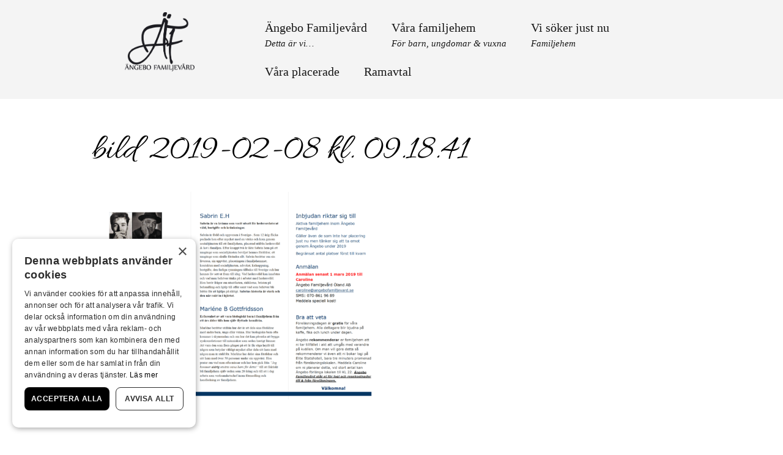

--- FILE ---
content_type: text/html; charset=UTF-8
request_url: https://angebofamiljevard.se/pa-gang/ska%CC%88rmavbild-2019-02-08-kl-09-18-41/
body_size: 9679
content:
<!DOCTYPE html>
<!--[if lte IE 8]><html class="ie ie8" lang="sv-SE"><![endif]-->
<!--[if IE 9]><html class="ie ie9" lang="sv-SE"><![endif]-->
<!--[if gt IE 9]><!--><html class="modern" lang="sv-SE"><!--<![endif]-->
	<head>
		<meta charset="UTF-8" />
		<meta http-equiv="X-UA-Compatible" content="IE=edge,chrome=1" />
		<title>bild 2019-02-08 kl. 09.18.41 - Ängebo Familjevård</title>
		<meta name="viewport" content="width=device-width, initial-scale=1, maximum-scale=1">

		<style type="text/css">
			@font-face {
			  font-family: "starter-font";
			  font-weight: normal;
			  font-style: normal;
			  src: url("https://angebofamiljevard.se/wp-content/themes/angebofamiljevard.se/fonts/starter-font.eot");
			  src: url("https://angebofamiljevard.se/wp-content/themes/angebofamiljevard.se/fonts/starter-font.eot?#iefix") format("embedded-opentype"),
				   url("https://angebofamiljevard.se/wp-content/themes/angebofamiljevard.se/fonts/starter-font.woff") format("woff"),
				   url("https://angebofamiljevard.se/wp-content/themes/angebofamiljevard.se/fonts/starter-font.ttf") format("truetype"),
				   url("https://angebofamiljevard.se/wp-content/themes/angebofamiljevard.se/fonts/starter-font.svg#starter-font") format("svg"); }
		</style>

		<link rel="stylesheet" type="text/css" media="all" href="https://angebofamiljevard.se/wp-content/themes/angebofamiljevard.se/style.css" />
		<meta name='robots' content='index, follow, max-image-preview:large, max-snippet:-1, max-video-preview:-1' />

            <script data-no-defer="1" data-ezscrex="false" data-cfasync="false" data-pagespeed-no-defer data-cookieconsent="ignore">
                var ctPublicFunctions = {"_ajax_nonce":"b89e531884","_rest_nonce":"eb9c6847b1","_ajax_url":"\/wp-admin\/admin-ajax.php","_rest_url":"https:\/\/angebofamiljevard.se\/wp-json\/","data__cookies_type":"none","data__ajax_type":"rest","data__bot_detector_enabled":"1","data__frontend_data_log_enabled":1,"cookiePrefix":"","wprocket_detected":false,"host_url":"angebofamiljevard.se","text__ee_click_to_select":"Click to select the whole data","text__ee_original_email":"The complete one is","text__ee_got_it":"Got it","text__ee_blocked":"Blocked","text__ee_cannot_connect":"Cannot connect","text__ee_cannot_decode":"Can not decode email. Unknown reason","text__ee_email_decoder":"CleanTalk email decoder","text__ee_wait_for_decoding":"The magic is on the way!","text__ee_decoding_process":"Please wait a few seconds while we decode the contact data."}
            </script>
        
            <script data-no-defer="1" data-ezscrex="false" data-cfasync="false" data-pagespeed-no-defer data-cookieconsent="ignore">
                var ctPublic = {"_ajax_nonce":"b89e531884","settings__forms__check_internal":"0","settings__forms__check_external":"0","settings__forms__force_protection":"0","settings__forms__search_test":"1","settings__forms__wc_add_to_cart":"0","settings__data__bot_detector_enabled":"1","settings__sfw__anti_crawler":0,"blog_home":"https:\/\/angebofamiljevard.se\/","pixel__setting":"3","pixel__enabled":false,"pixel__url":null,"data__email_check_before_post":"1","data__email_check_exist_post":"1","data__cookies_type":"none","data__key_is_ok":true,"data__visible_fields_required":true,"wl_brandname":"Anti-Spam by CleanTalk","wl_brandname_short":"CleanTalk","ct_checkjs_key":1284443485,"emailEncoderPassKey":"633687e94a347e79576517e18a1f2930","bot_detector_forms_excluded":"W10=","advancedCacheExists":false,"varnishCacheExists":false,"wc_ajax_add_to_cart":false}
            </script>
        
	<!-- This site is optimized with the Yoast SEO plugin v26.7 - https://yoast.com/wordpress/plugins/seo/ -->
	<link rel="canonical" href="https://angebofamiljevard.se/pa-gang/skärmavbild-2019-02-08-kl-09-18-41/" />
	<meta property="og:locale" content="sv_SE" />
	<meta property="og:type" content="article" />
	<meta property="og:title" content="bild 2019-02-08 kl. 09.18.41 - Ängebo Familjevård" />
	<meta property="og:url" content="https://angebofamiljevard.se/pa-gang/skärmavbild-2019-02-08-kl-09-18-41/" />
	<meta property="og:site_name" content="Ängebo Familjevård" />
	<meta property="article:modified_time" content="2019-02-08T08:21:44+00:00" />
	<meta property="og:image" content="https://angebofamiljevard.se/pa-gang/ska%CC%88rmavbild-2019-02-08-kl-09-18-41" />
	<meta property="og:image:width" content="2096" />
	<meta property="og:image:height" content="1456" />
	<meta property="og:image:type" content="image/png" />
	<script type="application/ld+json" class="yoast-schema-graph">{"@context":"https://schema.org","@graph":[{"@type":"WebPage","@id":"https://angebofamiljevard.se/pa-gang/ska%CC%88rmavbild-2019-02-08-kl-09-18-41/","url":"https://angebofamiljevard.se/pa-gang/ska%CC%88rmavbild-2019-02-08-kl-09-18-41/","name":"bild 2019-02-08 kl. 09.18.41 - Ängebo Familjevård","isPartOf":{"@id":"https://angebofamiljevard.se/#website"},"primaryImageOfPage":{"@id":"https://angebofamiljevard.se/pa-gang/ska%CC%88rmavbild-2019-02-08-kl-09-18-41/#primaryimage"},"image":{"@id":"https://angebofamiljevard.se/pa-gang/ska%CC%88rmavbild-2019-02-08-kl-09-18-41/#primaryimage"},"thumbnailUrl":"https://angebofamiljevard.se/wp-content/uploads/2019/02/Skärmavbild-2019-02-08-kl.-09.18.41.png","datePublished":"2019-02-08T08:21:23+00:00","dateModified":"2019-02-08T08:21:44+00:00","breadcrumb":{"@id":"https://angebofamiljevard.se/pa-gang/ska%CC%88rmavbild-2019-02-08-kl-09-18-41/#breadcrumb"},"inLanguage":"sv-SE","potentialAction":[{"@type":"ReadAction","target":["https://angebofamiljevard.se/pa-gang/ska%CC%88rmavbild-2019-02-08-kl-09-18-41/"]}]},{"@type":"ImageObject","inLanguage":"sv-SE","@id":"https://angebofamiljevard.se/pa-gang/ska%CC%88rmavbild-2019-02-08-kl-09-18-41/#primaryimage","url":"https://angebofamiljevard.se/wp-content/uploads/2019/02/Skärmavbild-2019-02-08-kl.-09.18.41.png","contentUrl":"https://angebofamiljevard.se/wp-content/uploads/2019/02/Skärmavbild-2019-02-08-kl.-09.18.41.png","width":2096,"height":1456},{"@type":"BreadcrumbList","@id":"https://angebofamiljevard.se/pa-gang/ska%CC%88rmavbild-2019-02-08-kl-09-18-41/#breadcrumb","itemListElement":[{"@type":"ListItem","position":1,"name":"Home","item":"https://angebofamiljevard.se/"},{"@type":"ListItem","position":2,"name":"Särskild information med anledning av Corona/Covid-19","item":"https://angebofamiljevard.se/pa-gang/"},{"@type":"ListItem","position":3,"name":"bild 2019-02-08 kl. 09.18.41"}]},{"@type":"WebSite","@id":"https://angebofamiljevard.se/#website","url":"https://angebofamiljevard.se/","name":"Ängebo Familjevård","description":"Familjehem i hela södra Sverige","potentialAction":[{"@type":"SearchAction","target":{"@type":"EntryPoint","urlTemplate":"https://angebofamiljevard.se/?s={search_term_string}"},"query-input":{"@type":"PropertyValueSpecification","valueRequired":true,"valueName":"search_term_string"}}],"inLanguage":"sv-SE"}]}</script>
	<!-- / Yoast SEO plugin. -->


<link rel='dns-prefetch' href='//fd.cleantalk.org' />
<link rel="alternate" type="application/rss+xml" title="Ängebo Familjevård &raquo; Kommentarsflöde för bild 2019-02-08 kl. 09.18.41" href="https://angebofamiljevard.se/pa-gang/ska%cc%88rmavbild-2019-02-08-kl-09-18-41/feed/" />
<link rel="alternate" title="oEmbed (JSON)" type="application/json+oembed" href="https://angebofamiljevard.se/wp-json/oembed/1.0/embed?url=https%3A%2F%2Fangebofamiljevard.se%2Fpa-gang%2Fska%25cc%2588rmavbild-2019-02-08-kl-09-18-41%2F" />
<link rel="alternate" title="oEmbed (XML)" type="text/xml+oembed" href="https://angebofamiljevard.se/wp-json/oembed/1.0/embed?url=https%3A%2F%2Fangebofamiljevard.se%2Fpa-gang%2Fska%25cc%2588rmavbild-2019-02-08-kl-09-18-41%2F&#038;format=xml" />
<style id='wp-img-auto-sizes-contain-inline-css' type='text/css'>
img:is([sizes=auto i],[sizes^="auto," i]){contain-intrinsic-size:3000px 1500px}
/*# sourceURL=wp-img-auto-sizes-contain-inline-css */
</style>
<style id='wp-emoji-styles-inline-css' type='text/css'>

	img.wp-smiley, img.emoji {
		display: inline !important;
		border: none !important;
		box-shadow: none !important;
		height: 1em !important;
		width: 1em !important;
		margin: 0 0.07em !important;
		vertical-align: -0.1em !important;
		background: none !important;
		padding: 0 !important;
	}
/*# sourceURL=wp-emoji-styles-inline-css */
</style>
<style id='wp-block-library-inline-css' type='text/css'>
:root{--wp-block-synced-color:#7a00df;--wp-block-synced-color--rgb:122,0,223;--wp-bound-block-color:var(--wp-block-synced-color);--wp-editor-canvas-background:#ddd;--wp-admin-theme-color:#007cba;--wp-admin-theme-color--rgb:0,124,186;--wp-admin-theme-color-darker-10:#006ba1;--wp-admin-theme-color-darker-10--rgb:0,107,160.5;--wp-admin-theme-color-darker-20:#005a87;--wp-admin-theme-color-darker-20--rgb:0,90,135;--wp-admin-border-width-focus:2px}@media (min-resolution:192dpi){:root{--wp-admin-border-width-focus:1.5px}}.wp-element-button{cursor:pointer}:root .has-very-light-gray-background-color{background-color:#eee}:root .has-very-dark-gray-background-color{background-color:#313131}:root .has-very-light-gray-color{color:#eee}:root .has-very-dark-gray-color{color:#313131}:root .has-vivid-green-cyan-to-vivid-cyan-blue-gradient-background{background:linear-gradient(135deg,#00d084,#0693e3)}:root .has-purple-crush-gradient-background{background:linear-gradient(135deg,#34e2e4,#4721fb 50%,#ab1dfe)}:root .has-hazy-dawn-gradient-background{background:linear-gradient(135deg,#faaca8,#dad0ec)}:root .has-subdued-olive-gradient-background{background:linear-gradient(135deg,#fafae1,#67a671)}:root .has-atomic-cream-gradient-background{background:linear-gradient(135deg,#fdd79a,#004a59)}:root .has-nightshade-gradient-background{background:linear-gradient(135deg,#330968,#31cdcf)}:root .has-midnight-gradient-background{background:linear-gradient(135deg,#020381,#2874fc)}:root{--wp--preset--font-size--normal:16px;--wp--preset--font-size--huge:42px}.has-regular-font-size{font-size:1em}.has-larger-font-size{font-size:2.625em}.has-normal-font-size{font-size:var(--wp--preset--font-size--normal)}.has-huge-font-size{font-size:var(--wp--preset--font-size--huge)}.has-text-align-center{text-align:center}.has-text-align-left{text-align:left}.has-text-align-right{text-align:right}.has-fit-text{white-space:nowrap!important}#end-resizable-editor-section{display:none}.aligncenter{clear:both}.items-justified-left{justify-content:flex-start}.items-justified-center{justify-content:center}.items-justified-right{justify-content:flex-end}.items-justified-space-between{justify-content:space-between}.screen-reader-text{border:0;clip-path:inset(50%);height:1px;margin:-1px;overflow:hidden;padding:0;position:absolute;width:1px;word-wrap:normal!important}.screen-reader-text:focus{background-color:#ddd;clip-path:none;color:#444;display:block;font-size:1em;height:auto;left:5px;line-height:normal;padding:15px 23px 14px;text-decoration:none;top:5px;width:auto;z-index:100000}html :where(.has-border-color){border-style:solid}html :where([style*=border-top-color]){border-top-style:solid}html :where([style*=border-right-color]){border-right-style:solid}html :where([style*=border-bottom-color]){border-bottom-style:solid}html :where([style*=border-left-color]){border-left-style:solid}html :where([style*=border-width]){border-style:solid}html :where([style*=border-top-width]){border-top-style:solid}html :where([style*=border-right-width]){border-right-style:solid}html :where([style*=border-bottom-width]){border-bottom-style:solid}html :where([style*=border-left-width]){border-left-style:solid}html :where(img[class*=wp-image-]){height:auto;max-width:100%}:where(figure){margin:0 0 1em}html :where(.is-position-sticky){--wp-admin--admin-bar--position-offset:var(--wp-admin--admin-bar--height,0px)}@media screen and (max-width:600px){html :where(.is-position-sticky){--wp-admin--admin-bar--position-offset:0px}}

/*# sourceURL=wp-block-library-inline-css */
</style><style id='global-styles-inline-css' type='text/css'>
:root{--wp--preset--aspect-ratio--square: 1;--wp--preset--aspect-ratio--4-3: 4/3;--wp--preset--aspect-ratio--3-4: 3/4;--wp--preset--aspect-ratio--3-2: 3/2;--wp--preset--aspect-ratio--2-3: 2/3;--wp--preset--aspect-ratio--16-9: 16/9;--wp--preset--aspect-ratio--9-16: 9/16;--wp--preset--color--black: #000000;--wp--preset--color--cyan-bluish-gray: #abb8c3;--wp--preset--color--white: #ffffff;--wp--preset--color--pale-pink: #f78da7;--wp--preset--color--vivid-red: #cf2e2e;--wp--preset--color--luminous-vivid-orange: #ff6900;--wp--preset--color--luminous-vivid-amber: #fcb900;--wp--preset--color--light-green-cyan: #7bdcb5;--wp--preset--color--vivid-green-cyan: #00d084;--wp--preset--color--pale-cyan-blue: #8ed1fc;--wp--preset--color--vivid-cyan-blue: #0693e3;--wp--preset--color--vivid-purple: #9b51e0;--wp--preset--gradient--vivid-cyan-blue-to-vivid-purple: linear-gradient(135deg,rgb(6,147,227) 0%,rgb(155,81,224) 100%);--wp--preset--gradient--light-green-cyan-to-vivid-green-cyan: linear-gradient(135deg,rgb(122,220,180) 0%,rgb(0,208,130) 100%);--wp--preset--gradient--luminous-vivid-amber-to-luminous-vivid-orange: linear-gradient(135deg,rgb(252,185,0) 0%,rgb(255,105,0) 100%);--wp--preset--gradient--luminous-vivid-orange-to-vivid-red: linear-gradient(135deg,rgb(255,105,0) 0%,rgb(207,46,46) 100%);--wp--preset--gradient--very-light-gray-to-cyan-bluish-gray: linear-gradient(135deg,rgb(238,238,238) 0%,rgb(169,184,195) 100%);--wp--preset--gradient--cool-to-warm-spectrum: linear-gradient(135deg,rgb(74,234,220) 0%,rgb(151,120,209) 20%,rgb(207,42,186) 40%,rgb(238,44,130) 60%,rgb(251,105,98) 80%,rgb(254,248,76) 100%);--wp--preset--gradient--blush-light-purple: linear-gradient(135deg,rgb(255,206,236) 0%,rgb(152,150,240) 100%);--wp--preset--gradient--blush-bordeaux: linear-gradient(135deg,rgb(254,205,165) 0%,rgb(254,45,45) 50%,rgb(107,0,62) 100%);--wp--preset--gradient--luminous-dusk: linear-gradient(135deg,rgb(255,203,112) 0%,rgb(199,81,192) 50%,rgb(65,88,208) 100%);--wp--preset--gradient--pale-ocean: linear-gradient(135deg,rgb(255,245,203) 0%,rgb(182,227,212) 50%,rgb(51,167,181) 100%);--wp--preset--gradient--electric-grass: linear-gradient(135deg,rgb(202,248,128) 0%,rgb(113,206,126) 100%);--wp--preset--gradient--midnight: linear-gradient(135deg,rgb(2,3,129) 0%,rgb(40,116,252) 100%);--wp--preset--font-size--small: 13px;--wp--preset--font-size--medium: 20px;--wp--preset--font-size--large: 36px;--wp--preset--font-size--x-large: 42px;--wp--preset--spacing--20: 0.44rem;--wp--preset--spacing--30: 0.67rem;--wp--preset--spacing--40: 1rem;--wp--preset--spacing--50: 1.5rem;--wp--preset--spacing--60: 2.25rem;--wp--preset--spacing--70: 3.38rem;--wp--preset--spacing--80: 5.06rem;--wp--preset--shadow--natural: 6px 6px 9px rgba(0, 0, 0, 0.2);--wp--preset--shadow--deep: 12px 12px 50px rgba(0, 0, 0, 0.4);--wp--preset--shadow--sharp: 6px 6px 0px rgba(0, 0, 0, 0.2);--wp--preset--shadow--outlined: 6px 6px 0px -3px rgb(255, 255, 255), 6px 6px rgb(0, 0, 0);--wp--preset--shadow--crisp: 6px 6px 0px rgb(0, 0, 0);}:where(.is-layout-flex){gap: 0.5em;}:where(.is-layout-grid){gap: 0.5em;}body .is-layout-flex{display: flex;}.is-layout-flex{flex-wrap: wrap;align-items: center;}.is-layout-flex > :is(*, div){margin: 0;}body .is-layout-grid{display: grid;}.is-layout-grid > :is(*, div){margin: 0;}:where(.wp-block-columns.is-layout-flex){gap: 2em;}:where(.wp-block-columns.is-layout-grid){gap: 2em;}:where(.wp-block-post-template.is-layout-flex){gap: 1.25em;}:where(.wp-block-post-template.is-layout-grid){gap: 1.25em;}.has-black-color{color: var(--wp--preset--color--black) !important;}.has-cyan-bluish-gray-color{color: var(--wp--preset--color--cyan-bluish-gray) !important;}.has-white-color{color: var(--wp--preset--color--white) !important;}.has-pale-pink-color{color: var(--wp--preset--color--pale-pink) !important;}.has-vivid-red-color{color: var(--wp--preset--color--vivid-red) !important;}.has-luminous-vivid-orange-color{color: var(--wp--preset--color--luminous-vivid-orange) !important;}.has-luminous-vivid-amber-color{color: var(--wp--preset--color--luminous-vivid-amber) !important;}.has-light-green-cyan-color{color: var(--wp--preset--color--light-green-cyan) !important;}.has-vivid-green-cyan-color{color: var(--wp--preset--color--vivid-green-cyan) !important;}.has-pale-cyan-blue-color{color: var(--wp--preset--color--pale-cyan-blue) !important;}.has-vivid-cyan-blue-color{color: var(--wp--preset--color--vivid-cyan-blue) !important;}.has-vivid-purple-color{color: var(--wp--preset--color--vivid-purple) !important;}.has-black-background-color{background-color: var(--wp--preset--color--black) !important;}.has-cyan-bluish-gray-background-color{background-color: var(--wp--preset--color--cyan-bluish-gray) !important;}.has-white-background-color{background-color: var(--wp--preset--color--white) !important;}.has-pale-pink-background-color{background-color: var(--wp--preset--color--pale-pink) !important;}.has-vivid-red-background-color{background-color: var(--wp--preset--color--vivid-red) !important;}.has-luminous-vivid-orange-background-color{background-color: var(--wp--preset--color--luminous-vivid-orange) !important;}.has-luminous-vivid-amber-background-color{background-color: var(--wp--preset--color--luminous-vivid-amber) !important;}.has-light-green-cyan-background-color{background-color: var(--wp--preset--color--light-green-cyan) !important;}.has-vivid-green-cyan-background-color{background-color: var(--wp--preset--color--vivid-green-cyan) !important;}.has-pale-cyan-blue-background-color{background-color: var(--wp--preset--color--pale-cyan-blue) !important;}.has-vivid-cyan-blue-background-color{background-color: var(--wp--preset--color--vivid-cyan-blue) !important;}.has-vivid-purple-background-color{background-color: var(--wp--preset--color--vivid-purple) !important;}.has-black-border-color{border-color: var(--wp--preset--color--black) !important;}.has-cyan-bluish-gray-border-color{border-color: var(--wp--preset--color--cyan-bluish-gray) !important;}.has-white-border-color{border-color: var(--wp--preset--color--white) !important;}.has-pale-pink-border-color{border-color: var(--wp--preset--color--pale-pink) !important;}.has-vivid-red-border-color{border-color: var(--wp--preset--color--vivid-red) !important;}.has-luminous-vivid-orange-border-color{border-color: var(--wp--preset--color--luminous-vivid-orange) !important;}.has-luminous-vivid-amber-border-color{border-color: var(--wp--preset--color--luminous-vivid-amber) !important;}.has-light-green-cyan-border-color{border-color: var(--wp--preset--color--light-green-cyan) !important;}.has-vivid-green-cyan-border-color{border-color: var(--wp--preset--color--vivid-green-cyan) !important;}.has-pale-cyan-blue-border-color{border-color: var(--wp--preset--color--pale-cyan-blue) !important;}.has-vivid-cyan-blue-border-color{border-color: var(--wp--preset--color--vivid-cyan-blue) !important;}.has-vivid-purple-border-color{border-color: var(--wp--preset--color--vivid-purple) !important;}.has-vivid-cyan-blue-to-vivid-purple-gradient-background{background: var(--wp--preset--gradient--vivid-cyan-blue-to-vivid-purple) !important;}.has-light-green-cyan-to-vivid-green-cyan-gradient-background{background: var(--wp--preset--gradient--light-green-cyan-to-vivid-green-cyan) !important;}.has-luminous-vivid-amber-to-luminous-vivid-orange-gradient-background{background: var(--wp--preset--gradient--luminous-vivid-amber-to-luminous-vivid-orange) !important;}.has-luminous-vivid-orange-to-vivid-red-gradient-background{background: var(--wp--preset--gradient--luminous-vivid-orange-to-vivid-red) !important;}.has-very-light-gray-to-cyan-bluish-gray-gradient-background{background: var(--wp--preset--gradient--very-light-gray-to-cyan-bluish-gray) !important;}.has-cool-to-warm-spectrum-gradient-background{background: var(--wp--preset--gradient--cool-to-warm-spectrum) !important;}.has-blush-light-purple-gradient-background{background: var(--wp--preset--gradient--blush-light-purple) !important;}.has-blush-bordeaux-gradient-background{background: var(--wp--preset--gradient--blush-bordeaux) !important;}.has-luminous-dusk-gradient-background{background: var(--wp--preset--gradient--luminous-dusk) !important;}.has-pale-ocean-gradient-background{background: var(--wp--preset--gradient--pale-ocean) !important;}.has-electric-grass-gradient-background{background: var(--wp--preset--gradient--electric-grass) !important;}.has-midnight-gradient-background{background: var(--wp--preset--gradient--midnight) !important;}.has-small-font-size{font-size: var(--wp--preset--font-size--small) !important;}.has-medium-font-size{font-size: var(--wp--preset--font-size--medium) !important;}.has-large-font-size{font-size: var(--wp--preset--font-size--large) !important;}.has-x-large-font-size{font-size: var(--wp--preset--font-size--x-large) !important;}
/*# sourceURL=global-styles-inline-css */
</style>

<style id='classic-theme-styles-inline-css' type='text/css'>
/*! This file is auto-generated */
.wp-block-button__link{color:#fff;background-color:#32373c;border-radius:9999px;box-shadow:none;text-decoration:none;padding:calc(.667em + 2px) calc(1.333em + 2px);font-size:1.125em}.wp-block-file__button{background:#32373c;color:#fff;text-decoration:none}
/*# sourceURL=/wp-includes/css/classic-themes.min.css */
</style>
<link rel='stylesheet' id='wp-components-css' href='https://angebofamiljevard.se/wp-includes/css/dist/components/style.min.css?ver=6.9' type='text/css' media='all' />
<link rel='stylesheet' id='wp-preferences-css' href='https://angebofamiljevard.se/wp-includes/css/dist/preferences/style.min.css?ver=6.9' type='text/css' media='all' />
<link rel='stylesheet' id='wp-block-editor-css' href='https://angebofamiljevard.se/wp-includes/css/dist/block-editor/style.min.css?ver=6.9' type='text/css' media='all' />
<link rel='stylesheet' id='popup-maker-block-library-style-css' href='https://angebofamiljevard.se/wp-content/plugins/popup-maker/dist/packages/block-library-style.css?ver=dbea705cfafe089d65f1' type='text/css' media='all' />
<link rel='stylesheet' id='cleantalk-public-css-css' href='https://angebofamiljevard.se/wp-content/plugins/cleantalk-spam-protect/css/cleantalk-public.min.css?ver=6.70.1_1767774747' type='text/css' media='all' />
<link rel='stylesheet' id='cleantalk-email-decoder-css-css' href='https://angebofamiljevard.se/wp-content/plugins/cleantalk-spam-protect/css/cleantalk-email-decoder.min.css?ver=6.70.1_1767774747' type='text/css' media='all' />
<script type="text/javascript" src="https://angebofamiljevard.se/wp-content/plugins/cleantalk-spam-protect/js/apbct-public-bundle.min.js?ver=6.70.1_1767774747" id="apbct-public-bundle.min-js-js"></script>
<script type="text/javascript" src="https://fd.cleantalk.org/ct-bot-detector-wrapper.js?ver=6.70.1" id="ct_bot_detector-js" defer="defer" data-wp-strategy="defer"></script>
<script type="text/javascript" src="https://angebofamiljevard.se/wp-content/themes/angebofamiljevard.se/js/vendor/modernizr.js?ver=1.0" id="modernizr-js"></script>
<link rel="https://api.w.org/" href="https://angebofamiljevard.se/wp-json/" /><link rel="alternate" title="JSON" type="application/json" href="https://angebofamiljevard.se/wp-json/wp/v2/media/403" /><link rel="EditURI" type="application/rsd+xml" title="RSD" href="https://angebofamiljevard.se/xmlrpc.php?rsd" />
<link rel='shortlink' href='https://angebofamiljevard.se/?p=403' />
        <script type="text/javascript" charset="UTF-8" src="//cdn.cookie-script.com/s/9f39ec3fd880c96a9d577f9187e34a76.js"></script>
        <link rel="icon" href="https://angebofamiljevard.se/wp-content/uploads/2024/08/Nytt-projekt-320x320.png" sizes="32x32" />
<link rel="icon" href="https://angebofamiljevard.se/wp-content/uploads/2024/08/Nytt-projekt-320x320.png" sizes="192x192" />
<link rel="apple-touch-icon" href="https://angebofamiljevard.se/wp-content/uploads/2024/08/Nytt-projekt-320x320.png" />
<meta name="msapplication-TileImage" content="https://angebofamiljevard.se/wp-content/uploads/2024/08/Nytt-projekt-320x320.png" />
		<style type="text/css" id="wp-custom-css">
			/* Sida: Personal */
.page-id-268 .post-content .persons {
	width: 100%;
	display: flex;
	flex-flow: row wrap;
}

.page-id-268 .post-content .person img {
	margin-bottom: 0;
	width: 100%;
	height: auto;
}

.page-id-268 .post-content .person {
	display: flex;
	flex-direction: row;
	align-items: flex-start;
	flex: 50%;
	margin: 2em;
}



.page-id-268 .post-content .person .person-content {
	width: 100%;
	margin-bottom: 4em;
}

@media screen and (max-width: 740px) {
	
	.page-id-268 .post-content .person {
	width: 100%;
	flex-direction: column;
	align-items: center;
		text-align: center;
		margin: .5em;
}
}		</style>
		
	</head>
	<body class="attachment wp-singular attachment-template-default attachmentid-403 attachment-png wp-theme-angebofamiljevardse" itemscope itemtype="http://schema.org/WebPage">
		<div class="site">
			<header class="site-header" role="banner" itemscope itemtype="http://schema.org/WPHeader">
				<div class="header-area">
					<a class="site-logo" href="https://angebofamiljevard.se" title="bild 2019-02-08 kl. 09.18.41 - Ängebo Familjevård">
						<img class="image" src="https://angebofamiljevard.se/wp-content/themes/angebofamiljevard.se/img/logo.png" title="bild 2019-02-08 kl. 09.18.41 - Ängebo Familjevård" alt="" />
					</a>
					<nav class="main-nav"><ul class="menu main-menu sf-menu"><li id="menu-item-69" class="menu-item menu-item-type-custom menu-item-object-custom menu-item-has-children"><a href="#">Ängebo Familjevård<br /><span class="menu-description">Detta är vi…</span></a>
<ul class="sub-menu">
	<li id="menu-item-30" class="menu-item menu-item-type-post_type menu-item-object-page"><a href="https://angebofamiljevard.se/om-angebo/">Om Ängebo Familjevård</a></li>
	<li id="menu-item-31" class="menu-item menu-item-type-post_type menu-item-object-page"><a href="https://angebofamiljevard.se/hur-vi-jobbar/">Hur vi jobbar</a></li>
	<li id="menu-item-32" class="menu-item menu-item-type-post_type menu-item-object-page"><a href="https://angebofamiljevard.se/intresseanmalan/">Intresseanmälan</a></li>
	<li id="menu-item-308" class="menu-item menu-item-type-post_type menu-item-object-page"><a href="https://angebofamiljevard.se/personal/">Personal</a></li>
	<li id="menu-item-33" class="menu-item menu-item-type-post_type menu-item-object-page"><a href="https://angebofamiljevard.se/kontaktinformation/">Kontaktinformation</a></li>
</ul>
</li>
<li id="menu-item-70" class="menu-item menu-item-type-custom menu-item-object-custom menu-item-has-children"><a href="#">Våra familjehem<br /><span class="menu-description">För barn, ungdomar &#038; vuxna</span></a>
<ul class="sub-menu">
	<li id="menu-item-35" class="menu-item menu-item-type-post_type menu-item-object-page"><a href="https://angebofamiljevard.se/att-bo-som-barn-familjehem/">Barn &#038; ungdom i familjehem</a></li>
	<li id="menu-item-36" class="menu-item menu-item-type-post_type menu-item-object-page"><a href="https://angebofamiljevard.se/att-bo-som-vuxen-familjehem/">Vuxen i familjehem</a></li>
	<li id="menu-item-34" class="menu-item menu-item-type-post_type menu-item-object-page"><a href="https://angebofamiljevard.se/vara-familjehem/">Våra familjehem</a></li>
</ul>
</li>
<li id="menu-item-201" class="menu-item menu-item-type-post_type menu-item-object-page menu-item-has-children"><a href="https://angebofamiljevard.se/vi-soker-just-nu/">Vi söker just nu<br /><span class="menu-description">Familjehem</span></a>
<ul class="sub-menu">
	<li id="menu-item-210" class="menu-item menu-item-type-post_type menu-item-object-page"><a href="https://angebofamiljevard.se/familjehem/">Familjehem</a></li>
</ul>
</li>
<li id="menu-item-37" class="menu-item menu-item-type-post_type menu-item-object-page"><a title="Vi välkomnar&#8230;" href="https://angebofamiljevard.se/vara-klienter/">Våra placerade</a></li>
<li id="menu-item-322" class="menu-item menu-item-type-post_type menu-item-object-page"><a href="https://angebofamiljevard.se/dessa-kommuner-har-angebo-familjevard-ramavtal-med/">Ramavtal</a></li>
</ul></nav>				</div>
			</header>

			<main class="site-content" itemscope itemprop="mainContentOfPage">
	<section class="page-content primary" role="main">

		<div class="container">

			<article id="post-403" class="post-403 attachment type-attachment status-inherit hentry" itemscope itemtype="http://schema.org/Article">

	<h1 class="post-title" itemprop="headline">bild 2019-02-08 kl. 09.18.41</h1>

	<div class="post-content"><p class="attachment"><a href='https://angebofamiljevard.se/wp-content/uploads/2019/02/Skärmavbild-2019-02-08-kl.-09.18.41.png'><img fetchpriority="high" decoding="async" width="490" height="340" src="https://angebofamiljevard.se/wp-content/uploads/2019/02/Skärmavbild-2019-02-08-kl.-09.18.41-490x340.png" class="attachment-medium size-medium" alt="" srcset="https://angebofamiljevard.se/wp-content/uploads/2019/02/Skärmavbild-2019-02-08-kl.-09.18.41-490x340.png 490w, https://angebofamiljevard.se/wp-content/uploads/2019/02/Skärmavbild-2019-02-08-kl.-09.18.41-768x533.png 768w, https://angebofamiljevard.se/wp-content/uploads/2019/02/Skärmavbild-2019-02-08-kl.-09.18.41-980x681.png 980w" sizes="(max-width: 490px) 100vw, 490px" /></a></p>

	</div>

</article>
		</div>

	</section>

	



            </main>
			<footer class="site-footer" role="contentinfo" itemscope itemtype="http://schema.org/WPFooter">
                <div class="footer-area">
                    <ul class="widgets">
                        <li id="text-2" class="widget widget_text">			<div class="textwidget"><p><img decoding="async" src="/wp-content/uploads/2014/01/map.png" alt="Grafik" /></p>
</div>
		</li>
<li id="text-3" class="widget widget_text"><h2 class="widgettitle">Kontaktuppgifter</h2>
			<div class="textwidget"><p>Kontoret: 0485-56 01 06 (Dygnet runt)<br />
Fax: 0485-56 00 53</p>
<p>Epost: <a title="Skicka epost till Ängebo Familjevård" href="mailto:info@angebofamiljevard.se">info@angebofamiljevard.se</a></p>
<p>Ängebo Familjevård Öland AB<br />
Högtomtagatan 25, 387 93 Borgholm</p>
<p>Org.nr: 556459-9917</p>
<p><a href="https://angebofamiljevard.se/wp-content/uploads/2022/07/GDPR-2022-07-08.pdf">Läs vår Personuppgiftssekretesspolicy</a></p>
</div>
		</li>
<li id="text-4" class="widget widget_text"><h2 class="widgettitle">Direktkontakt</h2>
			<div class="textwidget"><p>Ägare/VD<br />
Thony Gottfridsson<br />
0709-11 12 70</p>
<p>Ägare/Verksamhetschef<br />
Ulla Gottfridsson<br />
0709-11 12 75</p>
</div>
		</li>
                    </ul>
                </div>
                <div class="footer-area">
                	<div class="meta">
                    	<span class="copyright">© Copyright 2013 Ängebo Familjevård, alla rättigheter reserverade</span>
                    </div>
                </div>
                <div id="cookies" style="display:none;">
                    <h1>Cookies</h1>
                    <p>Denna site använder en teknik som kallas cookies. Detta är en serie text som läggs in i kundens webbrowser vid besök på en webbsida. Cookies används för olika funktioner på hemsidan samt för statistik. Denna teknik används av de flesta webbsidor inklusive banker. Cookien innehåller ingen personlig information och kan inte spåras till någon specifik person.</p><p>Om kunden inte önskar möjliggöra användning av cookies, kan detta ställas in i webbläsaren. Vi kan dock inte garantera att denna sida fungerar korrekt utan cookies.</p>
                </div>
			</footer>
		</div>

        <script type="speculationrules">
{"prefetch":[{"source":"document","where":{"and":[{"href_matches":"/*"},{"not":{"href_matches":["/wp-*.php","/wp-admin/*","/wp-content/uploads/*","/wp-content/*","/wp-content/plugins/*","/wp-content/themes/angebofamiljevard.se/*","/*\\?(.+)"]}},{"not":{"selector_matches":"a[rel~=\"nofollow\"]"}},{"not":{"selector_matches":".no-prefetch, .no-prefetch a"}}]},"eagerness":"conservative"}]}
</script>

		<script type="text/javascript">
			var _gaq = _gaq || [];
			_gaq.push(['_setAccount', 'UA-47991662-1']);
			_gaq.push(['_trackPageview']);
			(function() {
				var ga = document.createElement('script'); ga.type = 'text/javascript'; ga.async = true;
				ga.src = ('https:' == document.location.protocol ? 'https://ssl' : 'http://www') + '.google-analytics.com/ga.js';
				var s = document.getElementsByTagName('script')[0]; s.parentNode.insertBefore(ga, s);
			})();
		</script><script type="text/javascript" src="https://angebofamiljevard.se/wp-content/themes/angebofamiljevard.se/scripts.min.js?ver=1.0" id="scripts-js"></script>
<script id="wp-emoji-settings" type="application/json">
{"baseUrl":"https://s.w.org/images/core/emoji/17.0.2/72x72/","ext":".png","svgUrl":"https://s.w.org/images/core/emoji/17.0.2/svg/","svgExt":".svg","source":{"concatemoji":"https://angebofamiljevard.se/wp-includes/js/wp-emoji-release.min.js?ver=6.9"}}
</script>
<script type="module">
/* <![CDATA[ */
/*! This file is auto-generated */
const a=JSON.parse(document.getElementById("wp-emoji-settings").textContent),o=(window._wpemojiSettings=a,"wpEmojiSettingsSupports"),s=["flag","emoji"];function i(e){try{var t={supportTests:e,timestamp:(new Date).valueOf()};sessionStorage.setItem(o,JSON.stringify(t))}catch(e){}}function c(e,t,n){e.clearRect(0,0,e.canvas.width,e.canvas.height),e.fillText(t,0,0);t=new Uint32Array(e.getImageData(0,0,e.canvas.width,e.canvas.height).data);e.clearRect(0,0,e.canvas.width,e.canvas.height),e.fillText(n,0,0);const a=new Uint32Array(e.getImageData(0,0,e.canvas.width,e.canvas.height).data);return t.every((e,t)=>e===a[t])}function p(e,t){e.clearRect(0,0,e.canvas.width,e.canvas.height),e.fillText(t,0,0);var n=e.getImageData(16,16,1,1);for(let e=0;e<n.data.length;e++)if(0!==n.data[e])return!1;return!0}function u(e,t,n,a){switch(t){case"flag":return n(e,"\ud83c\udff3\ufe0f\u200d\u26a7\ufe0f","\ud83c\udff3\ufe0f\u200b\u26a7\ufe0f")?!1:!n(e,"\ud83c\udde8\ud83c\uddf6","\ud83c\udde8\u200b\ud83c\uddf6")&&!n(e,"\ud83c\udff4\udb40\udc67\udb40\udc62\udb40\udc65\udb40\udc6e\udb40\udc67\udb40\udc7f","\ud83c\udff4\u200b\udb40\udc67\u200b\udb40\udc62\u200b\udb40\udc65\u200b\udb40\udc6e\u200b\udb40\udc67\u200b\udb40\udc7f");case"emoji":return!a(e,"\ud83e\u1fac8")}return!1}function f(e,t,n,a){let r;const o=(r="undefined"!=typeof WorkerGlobalScope&&self instanceof WorkerGlobalScope?new OffscreenCanvas(300,150):document.createElement("canvas")).getContext("2d",{willReadFrequently:!0}),s=(o.textBaseline="top",o.font="600 32px Arial",{});return e.forEach(e=>{s[e]=t(o,e,n,a)}),s}function r(e){var t=document.createElement("script");t.src=e,t.defer=!0,document.head.appendChild(t)}a.supports={everything:!0,everythingExceptFlag:!0},new Promise(t=>{let n=function(){try{var e=JSON.parse(sessionStorage.getItem(o));if("object"==typeof e&&"number"==typeof e.timestamp&&(new Date).valueOf()<e.timestamp+604800&&"object"==typeof e.supportTests)return e.supportTests}catch(e){}return null}();if(!n){if("undefined"!=typeof Worker&&"undefined"!=typeof OffscreenCanvas&&"undefined"!=typeof URL&&URL.createObjectURL&&"undefined"!=typeof Blob)try{var e="postMessage("+f.toString()+"("+[JSON.stringify(s),u.toString(),c.toString(),p.toString()].join(",")+"));",a=new Blob([e],{type:"text/javascript"});const r=new Worker(URL.createObjectURL(a),{name:"wpTestEmojiSupports"});return void(r.onmessage=e=>{i(n=e.data),r.terminate(),t(n)})}catch(e){}i(n=f(s,u,c,p))}t(n)}).then(e=>{for(const n in e)a.supports[n]=e[n],a.supports.everything=a.supports.everything&&a.supports[n],"flag"!==n&&(a.supports.everythingExceptFlag=a.supports.everythingExceptFlag&&a.supports[n]);var t;a.supports.everythingExceptFlag=a.supports.everythingExceptFlag&&!a.supports.flag,a.supports.everything||((t=a.source||{}).concatemoji?r(t.concatemoji):t.wpemoji&&t.twemoji&&(r(t.twemoji),r(t.wpemoji)))});
//# sourceURL=https://angebofamiljevard.se/wp-includes/js/wp-emoji-loader.min.js
/* ]]> */
</script>

		<!--[if lt IE 9]>
			<script src="https://angebofamiljevard.se/wp-content/themes/angebofamiljevard.se/js/vendor/conditional/respond.min.js"></script>
			<script src="https://angebofamiljevard.se/wp-content/themes/angebofamiljevard.se/js/vendor/conditional/selectivizr.min.js"></script>
		<![endif]-->

    <script>(function(){function c(){var b=a.contentDocument||a.contentWindow.document;if(b){var d=b.createElement('script');d.innerHTML="window.__CF$cv$params={r:'9bfe4f459a95c235',t:'MTc2ODc0MTU4Ny4wMDAwMDA='};var a=document.createElement('script');a.nonce='';a.src='/cdn-cgi/challenge-platform/scripts/jsd/main.js';document.getElementsByTagName('head')[0].appendChild(a);";b.getElementsByTagName('head')[0].appendChild(d)}}if(document.body){var a=document.createElement('iframe');a.height=1;a.width=1;a.style.position='absolute';a.style.top=0;a.style.left=0;a.style.border='none';a.style.visibility='hidden';document.body.appendChild(a);if('loading'!==document.readyState)c();else if(window.addEventListener)document.addEventListener('DOMContentLoaded',c);else{var e=document.onreadystatechange||function(){};document.onreadystatechange=function(b){e(b);'loading'!==document.readyState&&(document.onreadystatechange=e,c())}}}})();</script></body>
</html>

--- FILE ---
content_type: text/css
request_url: https://angebofamiljevard.se/wp-content/themes/angebofamiljevard.se/style.css
body_size: 10102
content:
@charset "UTF-8";
/*!
	Theme Name: angebofamiljevard.se
	Author: Internetavdelningen AB
*/
/*! normalize.css v2.1.3 | MIT License | git.io/normalize */
/* ==========================================================================
   HTML5 display definitions
   ========================================================================== */
/**
 * Correct `block` display not defined in IE 8/9.
 */
article,
aside,
details,
figcaption,
figure,
footer,
header,
hgroup,
main,
nav,
section,
summary {
  display: block;
}

/**
 * Correct `inline-block` display not defined in IE 8/9.
 */
audio,
canvas,
video {
  display: inline-block;
}

/**
 * Prevent modern browsers from displaying `audio` without controls.
 * Remove excess height in iOS 5 devices.
 */
audio:not([controls]) {
  display: none;
  height: 0;
}

/**
 * Address `[hidden]` styling not present in IE 8/9.
 * Hide the `template` element in IE, Safari, and Firefox < 22.
 */
[hidden],
template {
  display: none;
}

/* ==========================================================================
   Base
   ========================================================================== */
/**
 * 1. Set default font family to sans-serif.
 * 2. Prevent iOS text size adjust after orientation change, without disabling
 *    user zoom.
 */
html {
  font-family: sans-serif; /* 1 */
  -ms-text-size-adjust: 100%; /* 2 */
  -webkit-text-size-adjust: 100%; /* 2 */
}

/**
 * Remove default margin.
 */
body {
  margin: 0;
}

/* ==========================================================================
   Links
   ========================================================================== */
/**
 * Remove the gray background color from active links in IE 10.
 */
a {
  background: transparent;
}

/**
 * Address `outline` inconsistency between Chrome and other browsers.
 */
a:focus {
  outline: thin dotted;
}

/**
 * Improve readability when focused and also mouse hovered in all browsers.
 */
a:active,
a:hover {
  outline: 0;
}

/* ==========================================================================
   Typography
   ========================================================================== */
/**
 * Address variable `h1` font-size and margin within `section` and `article`
 * contexts in Firefox 4+, Safari 5, and Chrome.
 */
h1 {
  font-size: 2em;
  margin: 0.67em 0;
}

/**
 * Address styling not present in IE 8/9, Safari 5, and Chrome.
 */
abbr[title] {
  border-bottom: 1px dotted;
}

/**
 * Address style set to `bolder` in Firefox 4+, Safari 5, and Chrome.
 */
b,
strong {
  font-weight: bold;
}

/**
 * Address styling not present in Safari 5 and Chrome.
 */
dfn {
  font-style: italic;
}

/**
 * Address differences between Firefox and other browsers.
 */
hr {
  -moz-box-sizing: content-box;
  box-sizing: content-box;
  height: 0;
}

/**
 * Address styling not present in IE 8/9.
 */
mark {
  background: #ff0;
  color: #000;
}

/**
 * Correct font family set oddly in Safari 5 and Chrome.
 */
code,
kbd,
pre,
samp {
  font-family: monospace, serif;
  font-size: 1em;
}

/**
 * Improve readability of pre-formatted text in all browsers.
 */
pre {
  white-space: pre-wrap;
}

/**
 * Set consistent quote types.
 */
q {
  quotes: "“" "”" "‘" "’";
}

/**
 * Address inconsistent and variable font size in all browsers.
 */
small {
  font-size: 80%;
}

/**
 * Prevent `sub` and `sup` affecting `line-height` in all browsers.
 */
sub,
sup {
  font-size: 75%;
  line-height: 0;
  position: relative;
  vertical-align: baseline;
}

sup {
  top: -0.5em;
}

sub {
  bottom: -0.25em;
}

/* ==========================================================================
   Embedded content
   ========================================================================== */
/**
 * Remove border when inside `a` element in IE 8/9.
 */
img {
  border: 0;
}

/**
 * Correct overflow displayed oddly in IE 9.
 */
svg:not(:root) {
  overflow: hidden;
}

/* ==========================================================================
   Figures
   ========================================================================== */
/**
 * Address margin not present in IE 8/9 and Safari 5.
 */
figure {
  margin: 0;
}

/* ==========================================================================
   Forms
   ========================================================================== */
/**
 * Define consistent border, margin, and padding.
 */
fieldset {
  border: 1px solid #c0c0c0;
  margin: 0 2px;
  padding: 0.35em 0.625em 0.75em;
}

/**
 * 1. Correct `color` not being inherited in IE 8/9.
 * 2. Remove padding so people aren't caught out if they zero out fieldsets.
 */
legend {
  border: 0; /* 1 */
  padding: 0; /* 2 */
}

/**
 * 1. Correct font family not being inherited in all browsers.
 * 2. Correct font size not being inherited in all browsers.
 * 3. Address margins set differently in Firefox 4+, Safari 5, and Chrome.
 */
button,
input,
select,
textarea {
  font-family: inherit; /* 1 */
  font-size: 100%; /* 2 */
  margin: 0; /* 3 */
}

/**
 * Address Firefox 4+ setting `line-height` on `input` using `!important` in
 * the UA stylesheet.
 */
button,
input {
  line-height: normal;
}

/**
 * Address inconsistent `text-transform` inheritance for `button` and `select`.
 * All other form control elements do not inherit `text-transform` values.
 * Correct `button` style inheritance in Chrome, Safari 5+, and IE 8+.
 * Correct `select` style inheritance in Firefox 4+ and Opera.
 */
button,
select {
  text-transform: none;
}

/**
 * 1. Avoid the WebKit bug in Android 4.0.* where (2) destroys native `audio`
 *    and `video` controls.
 * 2. Correct inability to style clickable `input` types in iOS.
 * 3. Improve usability and consistency of cursor style between image-type
 *    `input` and others.
 */
button,
html input[type=button],
input[type=reset],
input[type=submit] {
  -webkit-appearance: button; /* 2 */
  cursor: pointer; /* 3 */
}

/**
 * Re-set default cursor for disabled elements.
 */
button[disabled],
html input[disabled] {
  cursor: default;
}

/**
 * 1. Address box sizing set to `content-box` in IE 8/9/10.
 * 2. Remove excess padding in IE 8/9/10.
 */
input[type=checkbox],
input[type=radio] {
  box-sizing: border-box; /* 1 */
  padding: 0; /* 2 */
}

/**
 * 1. Address `appearance` set to `searchfield` in Safari 5 and Chrome.
 * 2. Address `box-sizing` set to `border-box` in Safari 5 and Chrome
 *    (include `-moz` to future-proof).
 */
input[type=search] {
  -webkit-appearance: textfield; /* 1 */
  -moz-box-sizing: content-box;
  -webkit-box-sizing: content-box; /* 2 */
  box-sizing: content-box;
}

/**
 * Remove inner padding and search cancel button in Safari 5 and Chrome
 * on OS X.
 */
input[type=search]::-webkit-search-cancel-button,
input[type=search]::-webkit-search-decoration {
  -webkit-appearance: none;
}

/**
 * Remove inner padding and border in Firefox 4+.
 */
button::-moz-focus-inner,
input::-moz-focus-inner {
  border: 0;
  padding: 0;
}

/**
 * 1. Remove default vertical scrollbar in IE 8/9.
 * 2. Improve readability and alignment in all browsers.
 */
textarea {
  overflow: auto; /* 1 */
  vertical-align: top; /* 2 */
}

/* ==========================================================================
   Tables
   ========================================================================== */
/**
 * Remove most spacing between table cells.
 */
table {
  border-collapse: collapse;
  border-spacing: 0;
}

/******************************************************************************\
	Grid settings
\******************************************************************************/
* {
  -webkit-box-sizing: border-box;
  -moz-box-sizing: border-box;
  box-sizing: border-box;
}

/* allura-regular - latin */
@font-face {
  font-family: "Allura";
  font-style: normal;
  font-weight: 400;
  src: url("./fonts/allura/allura-v18-latin-regular.eot");
  /* IE9 Compat Modes */
  src: local(""), url("./fonts/allura/allura-v18-latin-regular.eot?#iefix") format("embedded-opentype"), url("./fonts/allura/allura-v18-latin-regular.woff2") format("woff2"), url("./fonts/allura/allura-v18-latin-regular.woff") format("woff"), url("./fonts/allura/allura-v18-latin-regular.ttf") format("truetype"), url("./fonts/allura/allura-v18-latin-regular.svg#Allura") format("svg");
  /* Legacy iOS */
}
/******************************************************************************\
	Settings
\******************************************************************************/
/******************************************************************************\
	Base element styling
\******************************************************************************/
a {
  -webkit-transition: all 0.25s ease-in-out;
  -moz-transition: all 0.25s ease-in-out;
  transition: all 0.25s ease-in-out;
  color: #5289b8;
  text-decoration: none;
}

a:hover {
  color: #5289b8;
}

/*! fancyBox v2.1.5 fancyapps.com | fancyapps.com/fancybox/#license */
.fancybox-wrap,
.fancybox-skin,
.fancybox-outer,
.fancybox-inner,
.fancybox-image,
.fancybox-wrap iframe,
.fancybox-wrap object,
.fancybox-nav,
.fancybox-nav span,
.fancybox-tmp {
  padding: 0;
  margin: 0;
  border: 0;
  outline: none;
  vertical-align: top;
}

.fancybox-wrap {
  position: absolute;
  top: 0;
  left: 0;
  z-index: 8020;
}

.fancybox-skin {
  position: relative;
  background: #f9f9f9;
  color: #444;
  text-shadow: none;
  -webkit-border-radius: 4px;
  -moz-border-radius: 4px;
  border-radius: 4px;
}

.fancybox-opened {
  z-index: 8030;
}

.fancybox-opened .fancybox-skin {
  -webkit-box-shadow: 0 10px 25px rgba(0, 0, 0, 0.5);
  -moz-box-shadow: 0 10px 25px rgba(0, 0, 0, 0.5);
  box-shadow: 0 10px 25px rgba(0, 0, 0, 0.5);
}

.fancybox-outer, .fancybox-inner {
  position: relative;
}

.fancybox-inner {
  overflow: hidden;
}

.fancybox-type-iframe .fancybox-inner {
  -webkit-overflow-scrolling: touch;
}

.fancybox-error {
  color: #444;
  font: 14px/20px "Helvetica Neue", Helvetica, Arial, sans-serif;
  margin: 0;
  padding: 15px;
  white-space: nowrap;
}

.fancybox-image, .fancybox-iframe {
  display: block;
  width: 100%;
  height: 100%;
}

.fancybox-image {
  max-width: 100%;
  max-height: 100%;
}

#fancybox-loading, .fancybox-close, .fancybox-prev span, .fancybox-next span {
  background-image: url("fancybox_sprite.png");
}

#fancybox-loading {
  position: fixed;
  top: 50%;
  left: 50%;
  margin-top: -22px;
  margin-left: -22px;
  background-position: 0 -108px;
  opacity: 0.8;
  cursor: pointer;
  z-index: 8060;
}

#fancybox-loading div {
  width: 44px;
  height: 44px;
  background: url("fancybox_loading.gif") center center no-repeat;
}

.fancybox-close {
  position: absolute;
  top: -18px;
  right: -18px;
  width: 36px;
  height: 36px;
  cursor: pointer;
  z-index: 8040;
}

.fancybox-nav {
  position: absolute;
  top: 0;
  width: 40%;
  height: 100%;
  cursor: pointer;
  text-decoration: none;
  background: transparent url("blank.gif"); /* helps IE */
  -webkit-tap-highlight-color: rgba(0, 0, 0, 0);
  z-index: 8040;
}

.fancybox-prev {
  left: 0;
}

.fancybox-next {
  right: 0;
}

.fancybox-nav span {
  position: absolute;
  top: 50%;
  width: 36px;
  height: 34px;
  margin-top: -18px;
  cursor: pointer;
  z-index: 8040;
  visibility: hidden;
}

.fancybox-prev span {
  left: 10px;
  background-position: 0 -36px;
}

.fancybox-next span {
  right: 10px;
  background-position: 0 -72px;
}

.fancybox-nav:hover span {
  visibility: visible;
}

.fancybox-tmp {
  position: absolute;
  top: -99999px;
  left: -99999px;
  visibility: hidden;
  max-width: 99999px;
  max-height: 99999px;
  overflow: visible !important;
}

/* Overlay helper */
.fancybox-lock {
  overflow: hidden !important;
  width: auto;
}

.fancybox-lock body {
  overflow: hidden !important;
}

.fancybox-lock-test {
  overflow-y: hidden !important;
}

.fancybox-overlay {
  position: absolute;
  top: 0;
  left: 0;
  overflow: hidden;
  display: none;
  z-index: 8010;
  background: url("fancybox_overlay.png");
}

.fancybox-overlay-fixed {
  position: fixed;
  bottom: 0;
  right: 0;
}

.fancybox-lock .fancybox-overlay {
  overflow: auto;
  overflow-y: scroll;
}

/* Title helper */
.fancybox-title {
  visibility: hidden;
  font: normal 13px/20px "Helvetica Neue", Helvetica, Arial, sans-serif;
  position: relative;
  text-shadow: none;
  z-index: 8050;
}

.fancybox-opened .fancybox-title {
  visibility: visible;
}

.fancybox-title-float-wrap {
  position: absolute;
  bottom: 0;
  right: 50%;
  margin-bottom: -35px;
  z-index: 8050;
  text-align: center;
}

.fancybox-title-float-wrap .child {
  display: inline-block;
  margin-right: -100%;
  padding: 2px 20px;
  background: transparent; /* Fallback for web browsers that doesn't support RGBa */
  background: rgba(0, 0, 0, 0.8);
  -webkit-border-radius: 15px;
  -moz-border-radius: 15px;
  border-radius: 15px;
  text-shadow: 0 1px 2px #222;
  color: #FFF;
  font-weight: bold;
  line-height: 24px;
  white-space: nowrap;
}

.fancybox-title-outside-wrap {
  position: relative;
  margin-top: 10px;
  color: #fff;
}

.fancybox-title-inside-wrap {
  padding-top: 10px;
}

.fancybox-title-over-wrap {
  position: absolute;
  bottom: 0;
  left: 0;
  color: #fff;
  padding: 10px;
  background: #000;
  background: rgba(0, 0, 0, 0.8);
}

/*Retina graphics!*/
@media only screen and (-webkit-min-device-pixel-ratio: 1.5), only screen and (min--moz-device-pixel-ratio: 1.5), only screen and (min-device-pixel-ratio: 1.5) {
  #fancybox-loading, .fancybox-close, .fancybox-prev span, .fancybox-next span {
    background-image: url("fancybox_sprite@2x.png");
    background-size: 44px 152px; /*The size of the normal image, half the size of the hi-res image*/
  }
  #fancybox-loading div {
    background-image: url("fancybox_loading@2x.gif");
    background-size: 24px 24px; /*The size of the normal image, half the size of the hi-res image*/
  }
}
/*
 * jQuery FlexSlider v2.2.0
 * http://www.woothemes.com/flexslider/
 *
 * Copyright 2012 WooThemes
 * Free to use under the GPLv2 license.
 * http://www.gnu.org/licenses/gpl-2.0.html
 *
 * Contributing author: Tyler Smith (@mbmufffin)
 */
/* Browser Resets
*********************************/
.flex-container a:active,
.flexslider a:active,
.flex-container a:focus,
.flexslider a:focus {
  outline: none;
}

.slides,
.flex-control-nav,
.flex-direction-nav {
  margin: 0;
  padding: 0;
  list-style: none;
}

/* FlexSlider Necessary Styles
*********************************/
.flexslider {
  margin: 0;
  padding: 0;
}

.flexslider .slides > li {
  display: none;
  -webkit-backface-visibility: hidden;
} /* Hide the slides before the JS is loaded. Avoids image jumping */
.flexslider .slides img {
  width: 100%;
  display: block;
}

.flex-pauseplay span {
  text-transform: capitalize;
}

/* Clearfix for the .slides element */
.slides:after {
  content: " ";
  display: block;
  clear: both;
  visibility: hidden;
  line-height: 0;
  height: 0;
}

html[xmlns] .slides {
  display: block;
}

* html .slides {
  height: 1%;
}

/* No JavaScript Fallback */
/* If you are not using another script, such as Modernizr, make sure you
 * include js that eliminates this class on page load */
.no-js .slides > li:first-child {
  display: block;
}

/* FlexSlider Default Theme
*********************************/
.flexslider {
  margin: 0 0 60px;
  background: #fff;
  border: 4px solid #fff;
  position: relative;
  -webkit-border-radius: 4px;
  -moz-border-radius: 4px;
  -o-border-radius: 4px;
  border-radius: 4px;
  -webkit-box-shadow: 0 1px 4px rgba(0, 0, 0, 0.2);
  -moz-box-shadow: 0 1px 4px rgba(0, 0, 0, 0.2);
  -o-box-shadow: 0 1px 4px rgba(0, 0, 0, 0.2);
  box-shadow: 0 1px 4px rgba(0, 0, 0, 0.2);
  zoom: 1;
}

.flex-viewport {
  max-height: 2000px;
  -webkit-transition: all 1s ease;
  -moz-transition: all 1s ease;
  -o-transition: all 1s ease;
  transition: all 1s ease;
}

.loading .flex-viewport {
  max-height: 300px;
}

.flexslider .slides {
  zoom: 1;
}

.carousel li {
  margin-right: 5px;
}

/* Direction Nav */
.flex-direction-nav {
  *height: 0;
}

.flex-direction-nav a {
  display: block;
  width: 40px;
  height: 40px;
  margin: -20px 0 0;
  position: absolute;
  top: 50%;
  z-index: 10;
  overflow: hidden;
  opacity: 0;
  cursor: pointer;
  color: rgba(0, 0, 0, 0.8);
  text-shadow: 1px 1px 0 rgba(255, 255, 255, 0.3);
  -webkit-transition: all 0.3s ease;
  -moz-transition: all 0.3s ease;
  transition: all 0.3s ease;
}

.flex-direction-nav .flex-prev {
  left: -50px;
}

.flex-direction-nav .flex-next {
  right: -50px;
  text-align: right;
}

.flexslider:hover .flex-prev {
  opacity: 0.7;
  left: 10px;
}

.flexslider:hover .flex-next {
  opacity: 0.7;
  right: 10px;
}

.flexslider:hover .flex-next:hover, .flexslider:hover .flex-prev:hover {
  opacity: 1;
}

.flex-direction-nav .flex-disabled {
  opacity: 0 !important;
  cursor: default;
}

.flex-direction-nav a:before {
  font-family: "flexslider-icon";
  font-size: 40px;
  display: inline-block;
  content: "\f001";
}

.flex-direction-nav a.flex-next:before {
  content: "\f002";
}

/* Pause/Play */
.flex-pauseplay a {
  display: block;
  width: 20px;
  height: 20px;
  position: absolute;
  bottom: 5px;
  left: 10px;
  opacity: 0.8;
  z-index: 10;
  overflow: hidden;
  cursor: pointer;
  color: #000;
}

.flex-pauseplay a:before {
  font-family: "flexslider-icon";
  font-size: 20px;
  display: inline-block;
  content: "\f004";
}

.flex-pauseplay a:hover {
  opacity: 1;
}

.flex-pauseplay a.flex-play:before {
  content: "\f003";
}

/* Control Nav */
.flex-control-nav {
  width: 100%;
  position: absolute;
  bottom: -40px;
  text-align: center;
}

.flex-control-nav li {
  margin: 0 6px;
  display: inline-block;
  zoom: 1;
  *display: inline;
}

.flex-control-paging li a {
  width: 11px;
  height: 11px;
  display: block;
  background: #666;
  background: rgba(0, 0, 0, 0.5);
  cursor: pointer;
  text-indent: -9999px;
  -webkit-border-radius: 20px;
  -moz-border-radius: 20px;
  -o-border-radius: 20px;
  border-radius: 20px;
  -webkit-box-shadow: inset 0 0 3px rgba(0, 0, 0, 0.3);
  -moz-box-shadow: inset 0 0 3px rgba(0, 0, 0, 0.3);
  -o-box-shadow: inset 0 0 3px rgba(0, 0, 0, 0.3);
  box-shadow: inset 0 0 3px rgba(0, 0, 0, 0.3);
}

.flex-control-paging li a:hover {
  background: #333;
  background: rgba(0, 0, 0, 0.7);
}

.flex-control-paging li a.flex-active {
  background: #000;
  background: rgba(0, 0, 0, 0.9);
  cursor: default;
}

.flex-control-thumbs {
  margin: 5px 0 0;
  position: static;
  overflow: hidden;
}

.flex-control-thumbs li {
  width: 25%;
  float: left;
  margin: 0;
}

.flex-control-thumbs img {
  width: 100%;
  display: block;
  opacity: 0.7;
  cursor: pointer;
}

.flex-control-thumbs img:hover {
  opacity: 1;
}

.flex-control-thumbs .flex-active {
  opacity: 1;
  cursor: default;
}

@media screen and (max-width: 860px) {
  .flex-direction-nav .flex-prev {
    opacity: 1;
    left: 10px;
  }
  .flex-direction-nav .flex-next {
    opacity: 1;
    right: 10px;
  }
}
/******************************************************************************\
	Settings
\******************************************************************************/
html {
  font-size: 16px;
}
@media screen and (min-width: 481px) {
  html {
    font-size: 18px;
  }
}
@media screen and (min-width: 1025px) {
  html {
    font-size: 20px;
  }
}

/******************************************************************************\
	Font calculation mixins
\******************************************************************************/
/******************************************************************************\
	Icons
\******************************************************************************/
/******************************************************************************\
	Standard font styling
\******************************************************************************/
body {
  font-family: Georgia, serif;
  line-height: 1.5;
  font-weight: 400;
}

em, i {
  font-style: italic;
  line-height: inherit;
}

strong, b {
  font-weight: bold;
  line-height: inherit;
}

p,
ul,
ol {
  margin-top: 0rem;
  margin-bottom: 1.5rem;
}

blockquote {
  position: relative;
}
blockquote:before {
  content: "q";
  font-family: "starter-font";
  speak: none;
  font-style: normal;
  font-weight: normal;
  font-variant: normal;
  text-transform: none;
  line-height: 1;
  -webkit-font-smoothing: antialiased;
  font-size: 24px;
  font-size: 1.5rem;
  color: #8b8b8b;
  position: absolute;
  top: 0;
  left: -40px;
}

h1,
.h1,
h2,
.h2,
h3,
.h3,
h4,
h5,
h6 {
  font-family: "Allura", cursive;
  line-height: 1.2;
  font-weight: normal !important;
}
@media screen and (min-width: 769px) {
  h1,
.h1,
h2,
.h2,
h3,
.h3,
h4,
h5,
h6 {
    word-wrap: normal;
  }
}

h1,
.h1 {
  font-size: 40px;
  font-size: 2.5rem;
  margin-top: 1.5rem;
  margin-bottom: 1.5rem;
}
@media screen and (min-width: 481px) {
  h1,
.h1 {
    font-size: 48px;
    font-size: 3rem;
  }
}

h2,
.h2 {
  font-size: 28.8px;
  font-size: 1.8rem;
  margin-top: 3rem;
  margin-bottom: 1.5rem;
}
@media screen and (min-width: 481px) {
  h2,
.h2 {
    font-size: 32px;
    font-size: 2rem;
  }
}

h3,
.h3 {
  font-size: 17.6px;
  font-size: 1.1rem;
  margin-top: 2.25rem;
  margin-bottom: 0.75rem;
}
@media screen and (min-width: 481px) {
  h3,
.h3 {
    font-size: 19.2px;
    font-size: 1.2rem;
  }
}

h4,
h5,
h6 {
  font-size: 16px;
  font-size: 1rem;
  margin-top: 2.25rem;
  margin-bottom: 0.75rem;
}

h2,
h3 {
  page-break-after: avoid;
}

p,
h2,
h3 {
  orphans: 3;
  widows: 3;
}

p ~ h1 {
  margin-top: 3rem;
}

/******************************************************************************\
	Placeholders
\******************************************************************************/
.site-footer .meta, .home .page-content.primary,
.home .page-content.secondary, .site-content, .clear-multi, .gform_body,
.gform_wrapper {
  *zoom: 1;
}
.site-footer .meta:before, .home .page-content.primary:before,
.home .page-content.secondary:before, .site-content:before, .clear-multi:before, .gform_body:before,
.gform_wrapper:before, .site-footer .meta:after, .home .page-content.primary:after,
.home .page-content.secondary:after, .site-content:after, .clear-multi:after, .gform_body:after,
.gform_wrapper:after {
  content: " ";
  display: table;
}
.site-footer .meta:after, .home .page-content.primary:after,
.home .page-content.secondary:after, .site-content:after, .clear-multi:after, .gform_body:after,
.gform_wrapper:after {
  clear: both;
}

.gallery, .main-nav-mobile .main-menu *, .main-nav-mobile .main-menu, .main-nav .main-menu,
.main-nav .main-menu *, .site-footer .widgets ul, .site-footer .widgets, .page-content .widgets {
  list-style: none outside;
  margin: 0;
  padding: 0;
}

.site-footer, .home .page-content.primary,
.home .page-content.secondary, body:not(.home) .site-content, .site-header {
  padding: 0 4%;
}
@media screen and (min-width: 769px) {
  .site-footer, .home .page-content.primary,
.home .page-content.secondary, body:not(.home) .site-content, .site-header {
    padding: 0 2%;
  }
}

/******************************************************************************\
	Mixins
\******************************************************************************/
/******************************************************************************\
	Settings
\******************************************************************************/
/******************************************************************************\
	Standard form styling
\******************************************************************************/
input[type=text],
input[type=password],
input[type=date],
input[type=datetime],
input[type=datetime-local],
input[type=month],
input[type=week],
input[type=email],
input[type=number],
input[type=search],
input[type=tel],
input[type=time],
input[type=url],
textarea {
  font-size: 16px;
  font-size: 1rem;
  -webkit-transition: border 0.15s ease-in-out;
  -moz-transition: border 0.15s ease-in-out;
  transition: border 0.15s ease-in-out;
  background: #fff;
  border-radius: 0;
  border: 1px solid #b9b9b9;
  padding: 10px;
  width: 100%;
  max-width: 500px;
  display: block;
  font-family: Georgia, serif;
}
input[type=text]:focus,
input[type=password]:focus,
input[type=date]:focus,
input[type=datetime]:focus,
input[type=datetime-local]:focus,
input[type=month]:focus,
input[type=week]:focus,
input[type=email]:focus,
input[type=number]:focus,
input[type=search]:focus,
input[type=tel]:focus,
input[type=time]:focus,
input[type=url]:focus,
textarea:focus {
  border: 1px solid #747474;
  outline: none;
}

textarea {
  height: 200px;
}

input[type=submit],
input[type=reset] {
  font-size: 16px;
  font-size: 1rem;
  border-radius: 0.15em;
  box-shadow: 0 2px #101010;
  padding: 0.8em 1em;
  background: #171717;
  color: #fff;
  display: inline-block;
  position: relative;
  margin-bottom: 2px;
  border: 0;
  border: none;
  font-family: Georgia, serif;
}
input[type=submit]:hover,
input[type=reset]:hover {
  top: -1px;
  box-shadow: 0 3px #101010;
  cursor: pointer;
  background: #2e2e2e;
}
input[type=submit]:active,
input[type=reset]:active {
  top: 1px;
  box-shadow: 0 1px #101010;
}

label {
  color: #171717;
  font-weight: normal;
}

/******************************************************************************\
	Gravity forms styling
\******************************************************************************/
.gform_body,
.gform_wrapper {
  margin: 20px 0;
}

.site-footer .gform_body,
.site-footer .gform_wrapper {
  margin: 0;
}

.gform_fields,
.gfield,
.gfield_checkbox,
.gfield_radio {
  list-style: none;
  margin: 0;
  padding: 0;
}

.gfield {
  margin-bottom: 20px;
}

.gfield_select,
.gfield_radio input {
  margin-left: 1px;
}

.gfield_checkbox label,
.gfield_radio label {
  margin-left: 10px;
}

.gfield_description {
  margin-top: 5px;
}

.validation_error {
  color: #171717;
}

.validation_message {
  border-radius: 3px;
  background: #171717;
  color: #fff;
  margin-top: 3px;
  position: relative;
  padding: 10px;
  width: 100%;
  max-width: 500px;
}
.validation_message:after {
  bottom: 100%;
  border: solid transparent;
  content: " ";
  height: 0;
  width: 0;
  position: absolute;
  pointer-events: none;
  border-color: rgba(23, 23, 23, 0);
  border-bottom-color: #171717;
  border-width: 8px;
  left: 8%;
  margin-left: -8px;
}

#gforms_confirmation_message {
  display: inline;
  border-radius: 3px;
  color: #171717;
  width: 100%;
}

.gfield_date_month,
.gfield_date_day,
.gfield_date_year,
.gfield_date_dropdown_month,
.gfield_date_dropdown_day,
.gfield_date_dropdown_year {
  float: left;
  width: 32%;
}
.gfield_date_month select,
.gfield_date_day select,
.gfield_date_year select,
.gfield_date_dropdown_month select,
.gfield_date_dropdown_day select,
.gfield_date_dropdown_year select {
  width: 100%;
}

.gfield_time_hour,
.gfield_time_minute {
  float: left;
  width: 49%;
}
.gfield_time_hour input, .gfield_time_hour label,
.gfield_time_minute input,
.gfield_time_minute label {
  font-size: 16px;
  font-size: 1rem;
  font-family: Georgia, serif;
  color: #171717;
  line-height: 1.5;
}

.gfield_time_hour {
  color: transparent;
  font: 0/0 a;
  text-shadow: none;
}

.gfield_date_month label,
.gfield_date_day label,
.gfield_date_year label,
.gfield_time_hour label,
.gfield_time_minute label {
  font-style: italic;
  color: #8b8b8b;
}

li.gfield .gfield_time_hour,
li.gfield .gfield_time_minute,
li.gfield .gfield_date_dropdown_year,
li.gfield .gfield_date_dropdown_month,
li.gfield .gfield_date_dropdown_day,
li.gfield .gfield_date_year,
li.gfield .gfield_date_month,
li.gfield .gfield_date_day {
  margin-right: 2%;
}

li.gfield div:last-child {
  margin-right: 0;
}

/******************************************************************************\
	Settings
\******************************************************************************/
/******************************************************************************\
	Tables styling
\******************************************************************************/
table {
  font-size: 12.8px;
  font-size: 0.8rem;
  width: 100%;
}
@media screen and (min-width: 769px) {
  table {
    font-size: 16px;
    font-size: 1rem;
  }
}

thead tr {
  background: #f4f4f4;
}

tr:nth-child(even) {
  background: #ededed;
}

td {
  padding: 10px;
}

/******************************************************************************\
	General
\******************************************************************************/
.site-header {
  padding-top: 0.5em;
  padding-bottom: 0.5em;
  background: #f4f4f4;
}
@media screen and (min-width: 769px) {
  .site-header {
    padding-top: 1em;
    padding-bottom: 1em;
  }
}

.header-area {
  *zoom: 1;
  max-width: 980px;
  margin-left: auto;
  margin-right: auto;
}
.header-area:before, .header-area:after {
  content: " ";
  display: table;
}
.header-area:after {
  clear: both;
}

/******************************************************************************\
	Header content
\******************************************************************************/
.site-logo {
  display: block;
  float: left;
  margin-right: 3.0674846626%;
  width: 100%;
  margin: 0.5em 0;
  padding: 0 2em;
}
.site-logo:last-child {
  margin-right: 0;
}
.site-logo .image {
  width: 60%;
  height: auto;
  display: block;
  margin: 0 auto;
}
@media screen and (min-width: 769px) {
  .site-logo .image {
    width: 100%;
    max-height: 5em;
    width: auto;
  }
}
@media screen and (min-width: 481px) {
  .site-logo {
    display: block;
    float: left;
    margin-right: 3.0674846626%;
    width: 48.4662576687%;
    margin-left: 25.7668711656%;
    padding: 0;
  }
  .site-logo:last-child {
    margin-right: 0;
  }
}
@media screen and (min-width: 769px) {
  .site-logo {
    display: block;
    float: left;
    margin-right: 3.0674846626%;
    width: 22.6993865031%;
    margin-top: 0;
    margin-bottom: 0;
  }
  .site-logo:last-child {
    margin-right: 0;
  }
}

@media screen and (min-width: 769px) {
  .site-logo {
    margin-left: 0%;
  }
}

/******************************************************************************\
	General
\******************************************************************************/
body:not(.home) .site-content {
  padding-top: 1em;
  padding-bottom: 4em;
}

.container {
  *zoom: 1;
  max-width: 980px;
  margin-left: auto;
  margin-right: auto;
}
.container:before, .container:after {
  content: " ";
  display: table;
}
.container:after {
  clear: both;
}

/******************************************************************************\
	Front-page
\******************************************************************************/
.home h1 {
  text-align: center;
}

.home .page-content.primary,
.home .page-content.secondary {
  padding-top: 1em;
  padding-bottom: 2em;
}

.home .page-content.primary {
  background: #b8d5ed;
  padding-bottom: 4em;
}
.home .page-content.primary a {
  color: #171717;
}

.home .page-content.secondary {
  text-align: center;
}

/******************************************************************************\
	Standard-page
\******************************************************************************/
article.page,
article.post,
article.newsitem {
  display: block;
  float: left;
  margin-right: 3.0674846626%;
  width: 100%;
}
article.page:last-child,
article.post:last-child,
article.newsitem:last-child {
  margin-right: 0;
}
@media screen and (min-width: 481px) {
  article.page,
article.post,
article.newsitem {
    padding: 0 10%;
  }
}

.page-content a[href$=".pdf"],
.page-content a[href$=".zip"],
.page-content a[href$=".doc"],
.page-content a[href$=".xls"],
.page-content a[href$=".eps"],
.page-content a[href$=".ppt"],
.page-content a[href$=".docx"],
.page-content a[href$=".odt"],
.page-content a[href$=".htm"],
.page-content a[href$=".html"] {
  display: inline-block;
  position: relative;
  padding-left: 1.25em;
}
.page-content a[href$=".pdf"]:before,
.page-content a[href$=".zip"]:before,
.page-content a[href$=".doc"]:before,
.page-content a[href$=".xls"]:before,
.page-content a[href$=".eps"]:before,
.page-content a[href$=".ppt"]:before,
.page-content a[href$=".docx"]:before,
.page-content a[href$=".odt"]:before,
.page-content a[href$=".htm"]:before,
.page-content a[href$=".html"]:before {
  font-family: "starter-font";
  speak: none;
  font-style: normal;
  font-weight: normal;
  font-variant: normal;
  text-transform: none;
  line-height: 1;
  -webkit-font-smoothing: antialiased;
  -webkit-transition: all 0.25s ease-in-out;
  -moz-transition: all 0.25s ease-in-out;
  transition: all 0.25s ease-in-out;
  position: absolute;
  top: 0.25em;
  left: 0;
  opacity: 1;
}
.page-content a[href$=".pdf"]:after,
.page-content a[href$=".zip"]:after,
.page-content a[href$=".doc"]:after,
.page-content a[href$=".xls"]:after,
.page-content a[href$=".eps"]:after,
.page-content a[href$=".ppt"]:after,
.page-content a[href$=".docx"]:after,
.page-content a[href$=".odt"]:after,
.page-content a[href$=".htm"]:after,
.page-content a[href$=".html"]:after {
  content: "g";
  font-family: "starter-font";
  speak: none;
  font-style: normal;
  font-weight: normal;
  font-variant: normal;
  text-transform: none;
  line-height: 1;
  -webkit-font-smoothing: antialiased;
  -webkit-transition: all 0.25s ease-in-out;
  -moz-transition: all 0.25s ease-in-out;
  transition: all 0.25s ease-in-out;
  opacity: 0;
  position: absolute;
  top: -0.5em;
  left: 0;
}
.page-content a[href$=".pdf"]:hover:after,
.page-content a[href$=".zip"]:hover:after,
.page-content a[href$=".doc"]:hover:after,
.page-content a[href$=".xls"]:hover:after,
.page-content a[href$=".eps"]:hover:after,
.page-content a[href$=".ppt"]:hover:after,
.page-content a[href$=".docx"]:hover:after,
.page-content a[href$=".odt"]:hover:after,
.page-content a[href$=".htm"]:hover:after,
.page-content a[href$=".html"]:hover:after {
  content: "g";
  font-family: "starter-font";
  speak: none;
  font-style: normal;
  font-weight: normal;
  font-variant: normal;
  text-transform: none;
  line-height: 1;
  -webkit-font-smoothing: antialiased;
  opacity: 1;
  top: 0.25em;
}
.page-content a[href$=".pdf"]:hover:before,
.page-content a[href$=".zip"]:hover:before,
.page-content a[href$=".doc"]:hover:before,
.page-content a[href$=".xls"]:hover:before,
.page-content a[href$=".eps"]:hover:before,
.page-content a[href$=".ppt"]:hover:before,
.page-content a[href$=".docx"]:hover:before,
.page-content a[href$=".odt"]:hover:before,
.page-content a[href$=".htm"]:hover:before,
.page-content a[href$=".html"]:hover:before {
  font-family: "starter-font";
  speak: none;
  font-style: normal;
  font-weight: normal;
  font-variant: normal;
  text-transform: none;
  line-height: 1;
  -webkit-font-smoothing: antialiased;
  opacity: 0;
  top: 1.1em;
}

.page-content a[href$=".doc"]:before,
.page-content a[href$=".xls"]:before,
.page-content a[href$=".eps"]:before,
.page-content a[href$=".ppt"]:before,
.page-content a[href$=".docx"]:before,
.page-content a[href$=".odt"]:before,
.page-content a[href$=".htm"]:before,
.page-content a[href$=".html"]:before {
  content: "d";
}

.page-content a[href$=".pdf"]:before {
  content: "p";
}

.page-content a[href$=".zip"]:before {
  content: "z";
}

/******************************************************************************\
	Teasers
\******************************************************************************/
@-webkit-keyframes fadeIn {
  from {
    opacity: 0;
  }
  to {
    opacity: 1;
  }
}
@-moz-keyframes fadeIn {
  from {
    opacity: 0;
  }
  to {
    opacity: 1;
  }
}
@-o-keyframes fadeIn {
  from {
    opacity: 0;
  }
  to {
    opacity: 1;
  }
}
@keyframes fadeIn {
  from {
    opacity: 0;
  }
  to {
    opacity: 1;
  }
}
.page-content .widgets {
  *zoom: 1;
  max-width: 980px;
  margin-left: auto;
  margin-right: auto;
}
.page-content .widgets:before, .page-content .widgets:after {
  content: " ";
  display: table;
}
.page-content .widgets:after {
  clear: both;
}
.page-content .widgets .widget {
  margin-top: 1em;
  display: block;
  float: left;
  margin-right: 3.0674846626%;
  width: 100%;
  margin-bottom: 2em;
  text-align: center;
  color: #171717;
  position: relative;
}
.page-content .widgets .widget:last-child {
  margin-right: 0;
}
.page-content .widgets .widget:last-child {
  margin-bottom: 0;
}
@media screen and (min-width: 769px) {
  .page-content .widgets .widget:after, .page-content .widgets .widget:after {
    content: " ";
    display: block;
    background: #b8d5ed;
    width: 100%;
    height: 100%;
    border-radius: 50%;
    position: absolute;
    z-index: 0;
    top: 0px;
  }
}
@media screen and (min-width: 481px) {
  .page-content .widgets .widget {
    display: block;
    float: left;
    margin-right: 3.0674846626%;
    width: 31.2883435583%;
    font-size: 12.8px;
    font-size: 0.8rem;
    margin-bottom: 0;
  }
  .page-content .widgets .widget:last-child {
    margin-right: 0;
  }
  .page-content .widgets .widget:nth-child(3n) {
    margin-right: 0;
  }
  .page-content .widgets .widget:nth-child(3n+1) {
    clear: left;
  }
}
@media screen and (min-width: 769px) {
  .page-content .widgets .widget {
    font-size: 16px;
    font-size: 1rem;
  }
}
.page-content .widgets .widget .widgettitle {
  font-size: 32px;
  font-size: 2rem;
  margin: 0;
  text-align: center;
  line-height: 1em;
  position: relative;
  font-weight: normal;
  z-index: 8;
  text-shadow: -1px 0 #b8d5ed, 0 1px #b8d5ed, 0 -1px #b8d5ed;
  transform: rotate(-7deg);
  -ms-transform: rotate(-7deg); /* IE 9 */
  -webkit-transform: rotate(-7deg); /* Safari and Chrome */
  position: absolute;
  top: 0px;
}
.page-content .widgets .widget .widgettitle a {
  color: #171717;
  font-weight: normal;
}
@media screen and (min-width: 769px) {
  .page-content .widgets .widget .widgettitle {
    font-size: 28.8px;
    font-size: 1.8rem;
  }
}
.page-content .widgets .widget .widgettext {
  -webkit-transition: all 0.35s ease-in-out;
  -moz-transition: all 0.35s ease-in-out;
  transition: all 0.35s ease-in-out;
  color: #171717;
  text-align: center;
  z-index: 5;
}
@media screen and (min-width: 769px) {
  .page-content .widgets .widget .widgettext {
    position: absolute;
    opacity: 0;
    top: 90px;
    padding: 0px 50px;
  }
}
.page-content .widgets .wp-post-image {
  border-radius: 50%;
  border: solid 8px #ededed;
  width: 80%;
  height: auto;
}
@media screen and (min-width: 481px) {
  .page-content .widgets .wp-post-image {
    border: solid 5px #ededed;
  }
}
@media screen and (min-width: 769px) {
  .page-content .widgets .wp-post-image {
    -webkit-transition: all 0.35s ease-in-out;
    -moz-transition: all 0.35s ease-in-out;
    transition: all 0.35s ease-in-out;
    width: 80%;
    height: auto;
    border: solid 8px #ededed;
    border-radius: 50%;
    position: relative;
    z-index: 2;
    display: block;
    top: 30px;
    margin: 0 auto;
  }
}
.page-content .widgets .read-more {
  color: transparent;
  font: 0/0 a;
  text-shadow: none;
  padding-bottom: 0.25em;
  display: block;
  height: 100%;
  width: 100%;
  position: absolute;
  z-index: 10;
  top: 10px;
  left: 0;
}
@media screen and (min-width: 769px) {
  .page-content .widgets .widget:hover .wp-post-image {
    opacity: 0.2;
  }
  .page-content .widgets .widget:hover .widgettext {
    -webkit-animation: fadeIn 0.25s ease;
    -moz-animation: fadeIn 0.25s ease;
    animation: fadeIn 0.25s ease;
    -webkit-animation-fill-mode: forwards;
    -moz-animation-fill-mode: forwards;
    animation-fill-mode: forwards;
    -webkit-animation-delay: 0.3s;
    -moz-animation-delay: 0.3s;
    animation-delay: 0.3s;
  }
}

/*.widget:nth-child(3) {
	border-top: 1px solid $color-1;
	padding-top: 10px;
	@include media($medium) {
		padding-left: 20px;
		padding-top: 0;
		border-left: 1px solid $color-1;
		border-top: none;
	}
}

.widgettitle {
	margin: 0;
	color: $light;
}

.tm_lcptu_excerpt,
.tm_lcptu_post_date {
	color: $light;
}

.tm_lcptu_read_more_link{
	display: block;
}

.tm-latest-updates {
	@include font-size(0.8);
	@extend %clearul;
	margin-top: 30px;
	li { margin-bottom: 10px; }
	.tm_lcptu_post_title {
		font-family: $base-font;
		font-weight: normal;
	}
}
*/
/******************************************************************************\
	General
\******************************************************************************/
.site-footer {
  background: #171717;
  color: #fff;
}

.footer-area {
  *zoom: 1;
  max-width: 980px;
  margin-left: auto;
  margin-right: auto;
}
.footer-area:before, .footer-area:after {
  content: " ";
  display: table;
}
.footer-area:after {
  clear: both;
}

/******************************************************************************\
	Footer content
\******************************************************************************/
.site-footer .widgets {
  font-size: 12.8px;
  font-size: 0.8rem;
  padding-top: 1.5em;
}
.site-footer .widgets .widgettitle {
  margin-top: 0;
  overflow: hidden;
  text-overflow: ellipsis;
  white-space: nowrap;
  line-height: 1.3;
}
@media screen and (min-width: 481px) {
  .site-footer .widgets .widgettitle {
    font-size: 19.2px;
    font-size: 1.2rem;
  }
}
@media screen and (min-width: 769px) {
  .site-footer .widgets .widgettitle {
    font-size: 32px;
    font-size: 2rem;
  }
}
.site-footer .widgets .widget {
  display: block;
  float: left;
  margin-right: 3.0674846626%;
  width: 100%;
  margin-bottom: 2em;
  color: #fff;
  text-align: center;
}
.site-footer .widgets .widget:last-child {
  margin-right: 0;
}
@media screen and (min-width: 769px) {
  .site-footer .widgets .widget {
    display: block;
    float: left;
    margin-right: 3.0674846626%;
    width: 31.2883435583%;
    margin-bottom: 0;
    text-align: left;
  }
  .site-footer .widgets .widget:last-child {
    margin-right: 0;
  }
  .site-footer .widgets .widget:nth-child(3n) {
    margin-right: 0;
  }
  .site-footer .widgets .widget:nth-child(3n+1) {
    clear: left;
  }
}
.site-footer .widgets .widget:last-child {
  margin-bottom: 0;
}
.site-footer .widgets label {
  color: #fff;
}
.site-footer .meta {
  margin-top: 2.5em;
  border-top: 0.2em solid #f2f2f2;
  font-size: 12px;
  padding: 2.5em 0 4em;
}

.site-footer a,
.site-footer {
  color: #bebebe;
}

.site-footer a:hover {
  color: #a6a6a6;
}

.site-footer .copyright {
  float: left;
  width: 85%;
}

.site-footer .author {
  position: relative;
  float: right;
  width: 15%;
  display: inline-block;
}
.site-footer .author:before {
  content: "i";
  font-family: "starter-font";
  speak: none;
  font-style: normal;
  font-weight: normal;
  font-variant: normal;
  text-transform: none;
  line-height: 1;
  -webkit-font-smoothing: antialiased;
  font-size: 32px;
  position: absolute;
  right: 0;
}
@media screen and (min-width: 769px) {
  .site-footer .author {
    margin-top: -7px;
  }
}

/******************************************************************************\
	Settings
\******************************************************************************/
/******************************************************************************\
	Large screens
\******************************************************************************/
.main-nav {
  font-size: 16px;
  font-size: 1rem;
}

.main-nav .main-menu .menu-item {
  position: relative;
  white-space: nowrap;
}

.main-nav .main-menu > .menu-item {
  float: left;
  padding-left: 20px;
}

.main-nav {
  display: block;
  float: left;
  margin-right: 3.0674846626%;
  width: 74.2331288344%;
  display: none;
}
.main-nav:last-child {
  margin-right: 0;
}
@media screen and (min-width: 769px) {
  .main-nav {
    display: block;
  }
}

.main-nav .main-menu {
  float: right;
}

.main-nav .main-menu .menu-item {
  position: relative;
}

.main-nav .main-menu a {
  display: block;
  position: relative;
  padding: 10px;
  color: #171717;
  text-decoration: none;
}

.main-nav .main-menu a:hover,
.main-nav .main-menu .menu-item.hover > a {
  color: #454545;
  text-decoration: none;
}

.main-nav .main-menu .menu-item.current_page_item > a,
.main-nav .main-menu .menu-item.current-menu-item > a {
  color: #454545;
  text-decoration: none;
}

.main-nav .main-menu .menu-item:hover > .sub-menu,
.main-nav .main-menu .menu-item.hover > .sub-menu {
  display: block;
}

.main-nav .main-menu .sub-menu {
  font-size: 14.4px;
  font-size: 0.9rem;
  position: absolute;
  display: none;
  top: 100%;
  left: 60%;
  margin-left: -125px;
  z-index: 99;
  background: #121212;
  border-radius: 8px;
  width: 220px;
}

.main-nav .sf-menu .sub-menu .sub-menu {
  top: 0;
  left: 100%;
}

.main-nav .main-menu .sub-menu a {
  padding: 10px 20px;
  width: 220px;
  color: #f4f4f4;
  border-top: 1px solid #151515;
  text-overflow: ellipsis;
  overflow: hidden;
  white-space: nowrap;
}

.main-nav .main-menu .sub-menu .menu-item:first-child a {
  border: none;
}

.main-nav .main-menu .sub-menu li.hover > a {
  color: #ededed;
}

.main-nav .main-menu .sub-menu li.hover a:hover,
.main-nav .main-menu .sub-menu li.current_page_item > a,
.main-nav .main-menu .sub-menu li.current-menu-item > a,
.main-nav .main-menu .sub-menu a:hover {
  color: #ededed;
}

/******************************************************************************\
	Small screens
\******************************************************************************/
.menu-toggle {
  font-size: 14.4px;
  font-size: 0.9rem;
  background: #171717;
  width: 100%;
  display: block;
  line-height: 50px;
}
.menu-toggle:after {
  content: "Meny";
  color: #fff;
}
.menu-toggle:before {
  content: "m";
  font-family: "starter-font";
  speak: none;
  font-style: normal;
  font-weight: normal;
  font-variant: normal;
  text-transform: none;
  line-height: 1;
  -webkit-font-smoothing: antialiased;
  font-size: 28.8px;
  font-size: 1.8rem;
  margin: 0 10px;
  color: #fff;
  vertical-align: middle;
  display: inline-block;
  padding-bottom: 4px;
}
@media screen and (min-width: 769px) {
  .menu-toggle {
    display: none;
  }
}

.main-nav-mobile {
  font-size: 14.4px;
  font-size: 0.9rem;
}

.main-nav-mobile .main-menu {
  display: none;
  background: #171717;
}

.main-nav-mobile .main-menu a {
  display: block;
  position: relative;
  color: #f4f4f4;
  text-decoration: none;
  padding: 10px 20px;
  border-top: 1px solid #151515;
}

.main-nav-mobile .main-menu .sub-menu a {
  padding: 10px 20px 10px 40px;
}
.main-nav-mobile .main-menu .sub-menu a:before {
  height: 0;
  width: 0;
  border-color: transparent;
  border-style: solid;
  border-width: 5px;
  border-left-color: #f4f4f4;
  content: "";
  position: absolute;
  top: 16px;
  left: 20px;
}

.main-nav-mobile .main-menu a:hover,
.main-nav-mobile .main-menu .menu-item.hover > a {
  color: #ededed;
  text-decoration: none;
}

.main-nav-mobile .main-menu .menu-item.current_page_item > a,
.main-nav-mobile .main-menu .menu-item.current-menu-item > a {
  color: #ededed;
  text-decoration: none;
}

.menu-description {
  font-size: 12px;
  font-size: 0.75rem;
  font-style: italic;
  display: none;
}
@media screen and (min-width: 481px) {
  .menu-description {
    display: block;
  }
}

/******************************************************************************\
	Standard images
\******************************************************************************/
.alignleft,
img.alignleft {
  display: inline;
  float: left;
  clear: left;
  margin-right: 20px;
  border: solid 3px #e5e5e5;
}
@media screen and (min-width: 481px) {
  .alignleft,
img.alignleft {
    margin-right: 30px;
    border: solid 6px #e5e5e5;
  }
}

.alignright,
img.alignright {
  display: inline;
  float: right;
  clear: right;
  margin-left: 20px;
  border: solid 3px #e5e5e5;
}
@media screen and (min-width: 481px) {
  .alignright,
img.alignright {
    margin-left: 30px;
    border: solid 6px #e5e5e5;
  }
}

.aligncenter,
.aligncenter img {
  border: solid 3px #e5e5e5;
  margin-right: auto;
  margin-left: auto;
  display: block;
  clear: both;
}
@media screen and (min-width: 481px) {
  .aligncenter,
.aligncenter img {
    border: solid 6px #e5e5e5;
  }
}

img,
.wp-caption {
  max-width: 100%;
}

.alignleft,
.alignright {
  max-width: 100%;
  width: auto !important;
  width: 100%;
}
@media screen and (min-width: 481px) {
  .alignleft,
.alignright {
    max-width: 50%;
  }
}

.aligncenter,
.alignright,
.alignleft,
.alignnone {
  margin-bottom: 1.5rem;
}
.aligncenter .wp-caption-text,
.alignright .wp-caption-text,
.alignleft .wp-caption-text,
.alignnone .wp-caption-text {
  font-size: 12.8px;
  font-size: 0.8rem;
  font-style: italic;
  margin: 0;
}

/******************************************************************************\
	Settings
\******************************************************************************/
/******************************************************************************\
	Don't touch this... Do do do do do do...
\******************************************************************************/
.slideshow a:active,
.slideshow a:focus {
  outline: none;
}

.slideshow {
  margin: 0;
  padding: 0;
}

.slideshow .slides > li {
  display: none;
  -webkit-backface-visibility: hidden;
}

.slideshow .slides img {
  width: 100%;
  display: block;
}

.slideshow,
.slideshow .slides {
  zoom: 1;
}

.slideshow {
  position: relative;
}

/******************************************************************************\
	Slideshow styling
\******************************************************************************/
.slideshow {
  margin-bottom: 48px;
}
@media screen and (min-width: 769px) {
  .slideshow {
    margin-bottom: 64px;
  }
}

.slideshow .flex-direction-nav a {
  -webkit-transition: all 0.25s ease-in-out;
  -moz-transition: all 0.25s ease-in-out;
  transition: all 0.25s ease-in-out;
  background: #000;
  background: rgba(0, 0, 0, 0.7);
  width: 50px;
  height: 50px;
  border-radius: 25px;
  margin: -25px 0 0;
  position: absolute;
  top: 50%;
  opacity: 0;
  text-shadow: none;
  text-align: center;
}

.slideshow .flex-direction-nav .flex-prev {
  left: 0px;
}

.slideshow .flex-direction-nav .flex-next {
  right: 0px;
}

.slideshow:hover .flex-prev {
  opacity: 0.5;
  left: 10px;
}

.slideshow:hover .flex-next {
  opacity: 0.5;
  right: 10px;
}

.slideshow:hover .flex-next:hover,
.slideshow:hover .flex-prev:hover {
  opacity: 1;
}

.slideshow .flex-direction-nav a:before {
  content: "l";
  font-family: "starter-font";
  speak: none;
  font-style: normal;
  font-weight: normal;
  font-variant: normal;
  text-transform: none;
  line-height: 1;
  -webkit-font-smoothing: antialiased;
}

.slideshow .flex-direction-nav a.flex-next:before {
  content: "r";
  font-family: "starter-font";
  speak: none;
  font-style: normal;
  font-weight: normal;
  font-variant: normal;
  text-transform: none;
  line-height: 1;
  -webkit-font-smoothing: antialiased;
}

.slideshow .flex-direction-nav a:before,
.slideshow .flex-direction-nav a.flex-next:before {
  font-size: 35.7142857143px;
  color: #fff;
  display: block;
  line-height: 50px;
}

@media screen and (max-width: 860px) {
  .flex-direction-nav .flex-prev {
    opacity: 1;
    left: 10px;
  }
  .flex-direction-nav .flex-next {
    opacity: 1;
    right: 10px;
  }
}
.slideshow .flex-control-nav {
  width: 100%;
  position: absolute;
  bottom: -32px;
  text-align: center;
  line-height: 16px;
}

.slideshow .flex-control-nav li {
  margin: 0 4px;
}

.slideshow .flex-control-paging li a {
  width: 16px;
  height: 16px;
  background: #f4f4f4;
  background: rgba(244, 244, 244, 0.3);
  border-radius: 8px;
  box-shadow: none;
}

.slideshow .flex-control-paging li a:hover {
  background: #f4f4f4;
  background: rgba(244, 244, 244, 0.7);
}

.slideshow .flex-control-paging li a.flex-active {
  background: #f4f4f4;
}

/******************************************************************************\
	Gallery
\******************************************************************************/
.gallery img {
  width: 100%;
  max-width: 300px;
  display: block;
}

.gallery-item {
  margin-bottom: 20px;
}

.gallery.columns-1 .gallery-item {
  display: block;
  float: left;
  margin-right: 3.0674846626%;
  width: 100%;
}
.gallery.columns-1 .gallery-item:last-child {
  margin-right: 0;
}

.gallery.columns-2 .gallery-item {
  display: block;
  float: left;
  margin-right: 3.0674846626%;
  width: 48.4662576687%;
}
.gallery.columns-2 .gallery-item:last-child {
  margin-right: 0;
}
.gallery.columns-2 .gallery-item:nth-child(2n) {
  margin-right: 0;
}
.gallery.columns-2 .gallery-item:nth-child(2n+1) {
  clear: left;
}

.gallery.columns-3 .gallery-item {
  display: block;
  float: left;
  margin-right: 3.0674846626%;
  width: 31.2883435583%;
}
.gallery.columns-3 .gallery-item:last-child {
  margin-right: 0;
}
.gallery.columns-3 .gallery-item:nth-child(3n) {
  margin-right: 0;
}
.gallery.columns-3 .gallery-item:nth-child(3n+1) {
  clear: left;
}

.gallery.columns-4 .gallery-item {
  display: block;
  float: left;
  margin-right: 3.0674846626%;
  width: 22.6993865031%;
}
.gallery.columns-4 .gallery-item:last-child {
  margin-right: 0;
}
.gallery.columns-4 .gallery-item:nth-child(4n) {
  margin-right: 0;
}
.gallery.columns-4 .gallery-item:nth-child(4n+1) {
  clear: left;
}

.gallery.columns-5 .gallery-item {
  display: block;
  float: left;
  margin-right: 3.0674846626%;
  width: 17.5460122699%;
}
.gallery.columns-5 .gallery-item:last-child {
  margin-right: 0;
}
.gallery.columns-5 .gallery-item:nth-child(5n) {
  margin-right: 0;
}
.gallery.columns-5 .gallery-item:nth-child(5n+1) {
  clear: left;
}

.gallery.columns-6 .gallery-item {
  display: block;
  float: left;
  margin-right: 3.0674846626%;
  width: 14.1104294479%;
}
.gallery.columns-6 .gallery-item:last-child {
  margin-right: 0;
}
.gallery.columns-6 .gallery-item:nth-child(6n) {
  margin-right: 0;
}
.gallery.columns-6 .gallery-item:nth-child(6n+1) {
  clear: left;
}

.gallery.columns-7 .gallery-item {
  display: block;
  float: left;
  margin-right: 3.0674846626%;
  width: 11.656441681%;
}
.gallery.columns-7 .gallery-item:last-child {
  margin-right: 0;
}
.gallery.columns-7 .gallery-item:nth-child(7n) {
  margin-right: 0;
}
.gallery.columns-7 .gallery-item:nth-child(7n+1) {
  clear: left;
}

.gallery.columns-8 .gallery-item {
  display: block;
  float: left;
  margin-right: 3.0674846626%;
  width: 9.8159509202%;
}
.gallery.columns-8 .gallery-item:last-child {
  margin-right: 0;
}
.gallery.columns-8 .gallery-item:nth-child(8n) {
  margin-right: 0;
}
.gallery.columns-8 .gallery-item:nth-child(8n+1) {
  clear: left;
}

.gallery.columns-9 .gallery-item {
  display: block;
  float: left;
  margin-right: 3.0674846626%;
  width: 8.3844552147%;
}
.gallery.columns-9 .gallery-item:last-child {
  margin-right: 0;
}
.gallery.columns-9 .gallery-item:nth-child(9n) {
  margin-right: 0;
}
.gallery.columns-9 .gallery-item:nth-child(9n+1) {
  clear: left;
}

/******************************************************************************\
	Fancybox:
\******************************************************************************/
#fancybox-loading,
.fancybox-close,
.fancybox-prev span,
.fancybox-next span {
  background-image: url("img/fancybox_sprite.png");
}

.fancybox-overlay {
  background: url("img/fancybox_overlay.png");
}

@media only screen and (-webkit-min-device-pixel-ratio: 1.5), only screen and (min--moz-device-pixel-ratio: 1.5), only screen and (min-device-pixel-ratio: 1.5) {
  #fancybox-loading,
.fancybox-close,
.fancybox-prev span,
.fancybox-next span {
    background-image: url("img/fancybox_sprite@2x.png");
  }
  #fancybox-loading div {
    background-image: url("img/fancybox_loading@2x.gif");
  }
}
/******************************************************************************\
	Make embeds responsive
\******************************************************************************/
.embed-wrapper {
  margin-bottom: 1.5rem;
  position: relative;
  padding-bottom: 56.25%;
  padding-top: 30px;
  height: 0;
  overflow: hidden;
}

.embed-wrapper iframe,
.embed-wrapper object,
.embed-wrapper embed {
  position: absolute;
  top: 0;
  left: 0;
  width: 100%;
  height: 100%;
  max-width: 100%;
}

/******************************************************************************\
	IE8
\******************************************************************************/
/******************************************************************************\
	IE9
\******************************************************************************/

/*# sourceMappingURL=style.css.map */
